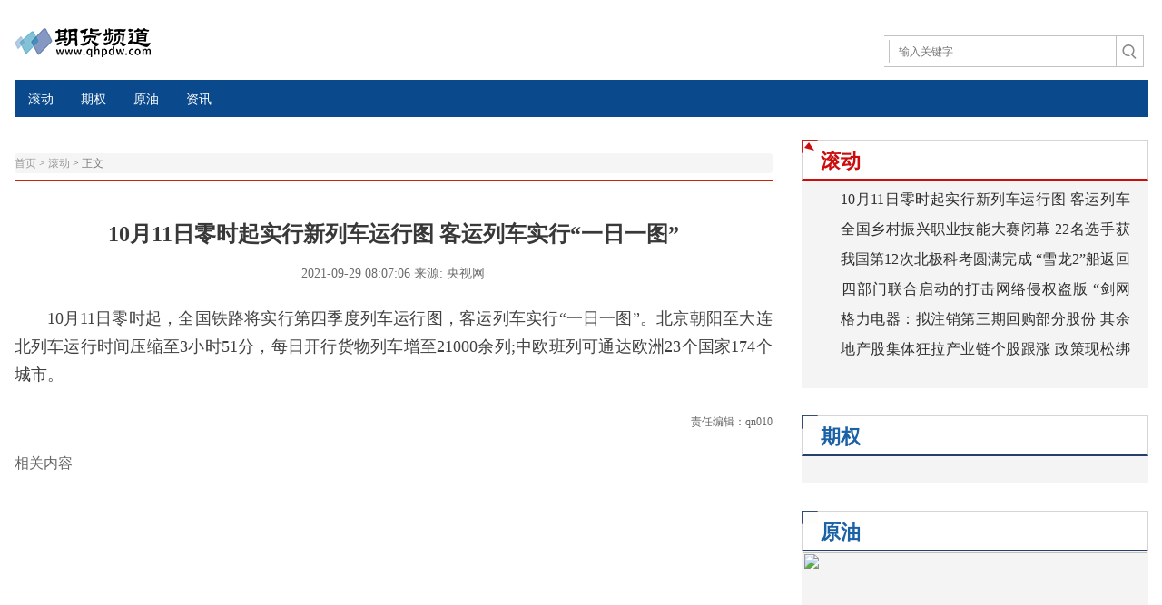

--- FILE ---
content_type: text/html
request_url: http://www.qhpdw.com/gd/2021/0929/10635.html
body_size: 5841
content:
<!doctype html>
<html>
<head>
<meta charset="utf-8">
<meta http-equiv="X-UA-Compatible" content="IE=edge">
<meta name="viewport" content="width=device-width, initial-scale=1">
<title>10月11日零时起实行新列车运行图 客运列车实行“一日一图”</title>
<meta name="others" content="页面生成时间 2017-01-09 21:04:30" />
<meta name="template,templategroup,version" content="59,4,3.6" />
<meta name="keywords" content=",行新列车,运行图,客运列车,一日一图"/>
<meta name="description" content="10月11日零时起，全国铁路将实行第四季度列车运行图，客运列车实行一日一图。北京朝阳至大连北列车运行时间压缩至3小时51分，每日开行货物..."/>
<meta name="baidu-site-verification" content="8VsUZuJwJp" />
<link rel="stylesheet" type="text/css" href="http://solution.yktchina.com/static_qhpd/css/bootstrap.min.css">
<link rel="stylesheet" type="text/css" href="http://solution.yktchina.com/static_qhpd/css/common_detail_zhxx.css">
<link rel="stylesheet" type="text/css" href="http://solution.yktchina.com/static_qhpd/css/tupk.css">
<link rel="stylesheet" type="text/css" href="http://solution.yktchina.com/static_qhpd/css/f_inthings.css">
<link rel="stylesheet" type="text/css" href="http://solution.yktchina.com/static_qhpd/css/f_header.css">
<script src="http://solution.yktchina.com/static_qhpd/js/jquery.min.js"></script>
<script src="http://solution.yktchina.com/static_qhpd/js/bootstrap.min.js"></script>
<script src="http://solution.yktchina.com/static_qhpd/js/jquery.PrintArea.js"></script>
<script src="http://solution.yktchina.com/static_qhpd/js/article.js"></script>
<script src="http://solution.yktchina.com/static_qhpd/js/gwdshare.min.js"></script>
<script src="http://solution.yktchina.com/static_qhpd/js/common_detail_zhxx.js"></script>
<SCRIPT>
function jump(){   
  if(window.location.search=='?r'){
    var url = 'http://www.qhpdw.com/gd/2021/0929/10635.html';
    window.location.href = url;
  }
   } 
jump();
  var str = document.domain;
  if (!!(window.history && history.pushState)) {
    if(str.indexOf("www.qhpdw.com") == -1 ){
      history.replaceState(null, null, '?r')
     }
  }
</SCRIPT>
<script src="http://solution.yktchina.com/static_qhpd/js/uaredirect.js" type="text/javascript"></script>
<SCRIPT type=text/javascript>uaredirect("http://m.qhpdw.com/gd/2021/0929/10635.html");</SCRIPT>
<!--[if lt IE 9]>
	  <script src="//cdn.bootcss.com/html5shiv/3.7.2/html5shiv.min.js"></script>
	  <script src="//cdn.bootcss.com/respond.js/1.4.2/respond.min.js"></script>
	<![endif]-->
<style>
.rightFloat {
    width: 360px;
}
</style>
</head>
<body style="">
<div class="f_header"> 
  
  <!-- logo S-->
  <div class="f_logo">
    <div class="container">
      <div class="row">
        <div class="col-md-2 col-sm-12  col-xs-12 f_logo_time f_logo_width"> <a href="http://www.qhpdw.com/"  target="_blank"><img src="http://solution.yktchina.com/static_qhpd/logo/logo_m_qhpdw.png" alt="期货频道"></a> </div>
        <button type="button" class="navbar-toggle" data-toggle="collapse" data-target="#bs-example-navbar-collapse-1" aria-expanded="true"> <span class="sr-only"> Toggle navigation </span> <span class="icon-bar"> </span> <span class="icon-bar"> </span> <span class="icon-bar"> </span> </button>
        <div class="col-md-6 col-sm-12  col-xs-12" style="position: relative; padding:0; margin: 0; padding-top:24px;"> </div>
        <div class="col-md-4 col-sm-12  col-xs-12 block f_search_ph" style="">
          <ul class="f_topNav_right">
            <div class="clear"></div>
          </ul>
          <div class="f_search_con f_ph_search" style="border-left:none;">
            <form id="form_search" action="http://www.duosou.net/" method="get" target="_blank">
              <input id="kw" name="keyword" class="f_search_inputtxt " type="text" placeholder="输入关键字">
              <input class="f_search_btn" type="submit" value="">
            </form>
          </div>
        </div>
      </div>
    </div>
  </div>
  <!-- logo E--> 
  
  <!-- 子导航 S-->
  
  <div class="col-md-12 col-sm-12  col-xs-12 f_tbtj">
    <div class="row" style="margin:0;">
      <div class="container ">
        <div class="collapse navbar-collapse col-md-12 col-sm-12  col-xs-12 f_subNav " id="bs-example-navbar-collapse-1" style="padding:0; margin-bottom:5px;">
          <ul>
                        
                        <li><a href="http://www.qhpdw.com/gd" target="_blank" title='滚动'  >滚动</a></li>
                        <li><a href="http://www.qhpdw.com/qq" target="_blank" title='期权'  >期权</a></li>
                        <li><a href="http://www.qhpdw.com/yy" target="_blank" title='原油'  >原油</a></li>
                        <li><a href="http://news.qhpdw.com/" target="_blank" title='资讯'  >资讯</a></li>
                                    <div class="clear"></div>
          </ul>
          <ul class="f_piclist_phone">
            <div class="clear"></div>
          </ul>
          <div class="clear"></div>
        </div>
      </div>
    </div>
  </div>
  <!-- 子导航 E--> 
  
</div>
<div class="clear"></div>
<script type="text/javascript">

		



		window.onload = function(){
		  
		  
		  
			 var f_selectOptios = document.getElementById("f_search_xl");
				var f_webcode = document.getElementById("webcode");
				var f_form_search = document.getElementById("form_search");
				var f_kw = document.getElementById("kw");
				var f_scweb = document.getElementById("scallweb");
				f_selectOptios.onchange = function(){
					if(this.value === "volvo"){//判断选项是否为空
					   f_webcode.value = "index,cxzg,47,cis2016,cxsx,ruidongyuan,wyts,cxyq,cxzg90,cxzg80,kjxx,zhibo,zhuanti01,kwtwpai"
						f_webcode.name="webcode";
						f_kw.name="kw";
				   f_scweb.value="0"
					  f_form_search.action="http://www.stdaily.com/search/JhPageSearch";

					}else if(this.value === "rbxw"){
					  f_webcode.value = "202430";
					  f_webcode.name="channelid";
					  f_kw.name="searchword";
					  f_form_search.action="http://search.wokeji.com:8080/was5/web/search";
					}
				  //else if(this.value === "rbbs"){
					 
					//  f_webcode.value = "208360";
					 // f_webcode.name="channelid";
					 // f_kw.name="searchword";
					//  f_form_search.action="http://search.wokeji.com:8080/was5/web/search";
				   // }
				   else if(this.value === "cis2016"){
					  f_webcode.value =this.value ;
						 f_webcode.name="webcode";
						 f_kw.name="kw";
					  f_form_search.action="http://www.cis2016.org/search/ss.shtml";
					}
					else{
						f_webcode.value =this.value ;
						 f_webcode.name="webcode";
						 f_kw.name="kw";
				  f_scweb.value="1"
					  f_form_search.action="http://www.stdaily.com/search/JhPageSearch";
					}
			
				}
				
				
				
			$(".f_cb_xlbtn").click(function(event){
				var $content = $(this).parent("div.f_rbx1");
				$content.toggleClass("heigh");
				event.stopPropagation();

			});
			$(document).bind("click",function(){
				if($(".f_rbx1").hasClass("heigh")){
					$(".f_rbx1").removeClass("heigh");
				}
			})
		   $("#myCarousel4").carousel('cycle');
		};
		  
		  


		</script>
<div class="container " style="position:relative; margin-top: 20px; "> 
  <!--面包屑-->
  
  <div class="article f_zwnr" >
    <ol class="breadcrumb" style="    padding: 0;  margin-bottom: 7px;">
      <a href="http://www.qhpdw.com/"  target="_blank">首页</a>&nbsp;>&nbsp;<a href='http://www.qhpdw.com/gd/'  target="_blank">滚动</a> >
      <li class="active">正文</li>
    </ol>
    <div class="aticleHead" style="border-top:2px solid #ce230d;">
      <h1>10月11日零时起实行新列车运行图 客运列车实行“一日一图”</h1>
      <div class="time1 hidden-xs">2021-09-29 08:07:06 <span class="f_qsource">来源:</span> <span class="f_source">央视网</span></div>
    </div>
    <div class="clearfix"></div>
    <div id="printContent" class="pages_content">
      <div class="content" style="text-indent:2em;">
        <div class="videoBox">
          <p id="video" align="center"><script src="" type="text/javascript"></script></p>
        </div>
        <p>10月11日零时起，全国铁路将实行第四季度列车运行图，客运列车实行&ldquo;一日一图&rdquo;。北京朝阳至大连北列车运行时间压缩至3小时51分，每日开行货物列车增至21000余列;中欧班列可通达欧洲23个国家174个城市。</p>
 </div>
      <div></div>
      <div class="text-right editor">责任编辑：qn010</div>
      <style type="text/css">
        #commentDiv h3{font-size: 16px;line-height: 20px;font-weight: normal;}
        #commentDiv ul li{line-height: 26px;color: #252525;}
        #commentDiv ul li a{font-size: 14px;}
      </style>
      <div id="commentDiv">
        <h3>相关内容</h3>
        <ul>
                  </ul>
      </div>
      <div style="width: 830px;height: 90px;margin-top: 10px;"></div>
    </div>
    <div id="commentDiv"></div>
  </div>
  <div class="f_article_right f_hidden" style="background: #fff; width: 382px;  float: right;position: absolute; top: 0; right: 0;">
    <div> <div class="adver_3"><script type="text/javascript" src="http://user.042.cn/adver/adver.js"></script><script type="text/javascript">getAdvert('.adver_3',5,'250px','250px');</script></div> 
      <!-- 头条推荐S -->
      <div class="f_right_block">
        <div class="f_thingslist_tit"> <i></i>
          <h4>滚动</h4>
          <span> </span> </div>
        <div class="f_right_blockcon">
          <ul class="f_block_list f_right_red">
                        <li><i></i> <a href="http://www.qhpdw.com/gd/2021/0929/10635.html" title="10月11日零时起实行新列车运行图 客运列车实行“一日一图”" target="_blank"  >10月11日零时起实行新列车运行图 客运列车实行“一日一图”</a> </li>
                        <li><i></i> <a href="http://www.qhpdw.com/gd/2021/0929/10634.html" title="全国乡村振兴职业技能大赛闭幕 22名选手获得金牌" target="_blank"  >全国乡村振兴职业技能大赛闭幕 22名选手获得金牌</a> </li>
                        <li><i></i> <a href="http://www.qhpdw.com/gd/2021/0929/10633.html" title="我国第12次北极科考圆满完成 “雪龙2”船返回上海国内基地码头" target="_blank"  >我国第12次北极科考圆满完成 “雪龙2”船返回上海国内基地码头</a> </li>
                        <li><i></i> <a href="http://www.qhpdw.com/gd/2021/0929/10632.html" title="四部门联合启动的打击网络侵权盗版 “剑网2021”行动取得阶段性成绩" target="_blank"  >四部门联合启动的打击网络侵权盗版 “剑网2021”行动取得阶段性成绩</a> </li>
                        <li><i></i> <a href="http://www.qhpdw.com/gd/2021/0929/10631.html" title="格力电器：拟注销第三期回购部分股份 其余用于员工持股计划" target="_blank"  >格力电器：拟注销第三期回购部分股份 其余用于员工持股计划</a> </li>
                        <li><i></i> <a href="http://www.qhpdw.com/gd/2021/0929/10630.html" title="地产股集体狂拉产业链个股跟涨 政策现松绑迹象券商称优选资金稳健地产股" target="_blank"  >地产股集体狂拉产业链个股跟涨 政策现松绑迹象券商称优选资金稳健地产股</a> </li>
                                  </ul>
        </div>
      </div>
      <!-- 头条推荐S --> 
      
      <!-- 物联网金融S -->
      <div class="f_right_block">
        <div class="f_thingslist_tit f_thingslist_tit1"> <i></i>
          <h4>期权</h4>
          <span> </span> </div>
        <div class="f_right_blockcon">                     <ul class="f_block_list">
                                  </ul>
        </div>
      </div>
      <!-- 物联网金融S --> 
      
      <!--国际观察S --> 
      <!-- 排行榜S -->
      <div class="f_right_block">
        <div class="f_thingslist_tit f_thingslist_tit1"> <i></i>
          <h4>原油</h4>
          <span> </span> </div>
        <div class="f_kj_block">           <div class="f_kj_pic" style=" padding-top:0;"> <a href="http://www.qhpdw.com/yy/2021/0929/10627.html" target="_blank"> <img src="https://dfscdn.dfcfw.com/download/D25177854149968884393.jpg"  height="200">
            <p class="f_ts_text">英国“燃油荒”迫在眉睫 数千家加油站无油可加</p>
            </a> </div>
                              <div class="f_right_blockcon">
            <ul class="f_block_list">
                            
                            <li><i></i> <a href="http://www.qhpdw.com/yy/2021/0929/10626.html" target="_blank"  > <span style="font-family: 微软雅黑;"><span style="font-size: 14pt;">“叶飞案”余震来了？今创集团两高管被立案调查</span></span></a> </li>
                            <li><i></i> <a href="http://www.qhpdw.com/yy/2021/0929/10625.html" target="_blank"  > <span style="font-family: 微软雅黑;"><span style="font-size: 14pt;">桃李面包限电减产上热搜 国民品牌面临“南北差异”难题</span></span></a> </li>
                            <li><i></i> <a href="http://www.qhpdw.com/yy/2021/0929/10624.html" target="_blank"  > <span style="font-family: 微软雅黑;"><span style="font-size: 14pt;">“90后”中坚力量职场大数据：超7成常加班 超2成资产过30万</span></span></a> </li>
                                        </ul>
          </div>
        </div>
      </div>
    </div>
    <!-- 排行榜E --> 
    
  </div>
  
  <!--   列表右侧内容 E--> 
</div>
<div class="clear"></div>
</div>
<!-- footS -->
<style>
  .laer_1 {
    display: block;
    height: auto;
    margin: 35px auto;
    overflow: hidden;
}
  .laer_1 p {
    display: block;
    font-family: "\5FAE\8F6F\96C5\9ED1";
    font-size: 16px;
    color: #666;
    line-height: 30px;
    text-align: center;
}
  .laer_1 a {
    display: inline-block;
    color: #666;
}
  .laer_1 span {
    font-size: 8px;
    padding: 0px 15px;
}
</style>
<link rel="stylesheet" type="text/css" href="http://solution.yktchina.com/static_qhpd/css/f_footer.css">
<div class="f_footer">
<div class="container"> 
  <!-- 友情链接S -->
  <div class="row">
    <div class="col-md-12 col-sm-12  col-xs-12 mt20">
      <div class="box9 f_hidden">
        <div class="box9_main">
          <div class="box9_r">
            <div class="clearboth"></div>
            <div id="feeter"> <div class="laer_1">
  <p><a href="#" rel="nofollow" target="_blank" title="关于我们">关于我们</a><span>|</span>&nbsp;<a href="#" rel="nofollow" target="_blank" title="联系我们">联系我们</a><span>|</span>&nbsp;<a href="#" rel="nofollow" target="_blank" title="投稿合作">投稿合作</a><span>|</span>&nbsp;<a href="#" rel="nofollow" target="_blank" title="法律声明">法律声明</a><span>|</span>&nbsp;<a href="#" target="_blank" title="广告投放">广告投放</a></p>
  <p>版权所有<sub style="font-size:20px">&nbsp;©&nbsp;</sub>2020&nbsp;<a href="http://www.qhpdw.com/" target="_blank" title="期货频道">期货频道</a></p>
  <p>所载文章、数据仅供参考，使用前务请仔细阅读网站声明。本站不作任何非法律允许范围内服务！</p>
  <p>联系我们:339 29 50@qq.com</p>
</div>              <div class="clearboth"></div>
            </div>
          </div>
          <div class="clearboth"></div>
        </div>
        <div class="clearboth"></div>
      </div>
      <div class="clearfix"></div>
      <!-- 友情链接E --> 
    </div>
  </div>
</div>
<script type="text/javascript">



      (function(){
          var bp = document.createElement('script');
          var curProtocol = window.location.protocol.split(':')[0];
          if (curProtocol === 'https') {
              bp.src = 'https://zz.bdstatic_ssybw.com/linksubmit/push.js';        
          }
          else {
              bp.src = 'http://push.zhanzhang.baidu.com/push.js';
          }
          var s = document.getElementsByTagName("script")[0];
          s.parentNode.insertBefore(bp, s);
      })();
  </script> 
  <script charset="UTF-8" language="javascript" src="//data.dzxwnews.com/a.php"></script>
<!-- footE -->
</body>
</html>
<script>
window._bd_share_config={"common":{"bdSnsKey":{},"bdText":"","bdMini":"2","bdMiniList":false,"bdPic":"","bdStyle":"0","bdSize":"16"},"share":{},/*"image":{"viewList":["people","tsina","qzone","tqq","renren","tsohu","t163","mshare"],"viewText":"分享到：","viewSize":"16"},*/"selectShare":{"bdContainerClass":null,"bdSelectMiniList":["people","weixin","tsina","qzone","tqq","renren","tsohu","t163","mshare"]}};with(document)0[(getElementsByTagName('head')[0]||body).appendChild(createElement('script')).src='http://bdimg.share.baidu.com/static_ssybw/api/js/share.js?v=89860593.js?cdnversion='+~(-new Date()/36e5)];
</script>

--- FILE ---
content_type: text/css
request_url: http://solution.yktchina.com/static_qhpd/css/tupk.css
body_size: 1100
content:
@charset "utf-8";
/* CSS Document */
.modal-backdrop {
    background-color: #000000;
    bottom: 0;
    left: 0;
    position: fixed;
    right: 0;
    top: 0;
    z-index: 1040;
}
.modal-backdrop, .modal-backdrop.fade.in {
    opacity: 0.5;
	filter: alpha(opacity=50);
}
/*========================dialog=========================*/
.dialog_box{ width:422px; margin:auto;z-index:1041; background:#fff;position: fixed;top: 30%;left: 30%;margin:-141px auto auto -211px}
.dialog_header{ width:100%; height:36px; background:#f1f6fa; border-bottom:1px solid #c9caca;}
.dialog_tit{ float:left;}
.dialog_close{ float:right; margin-right:9px; cursor:pointer; background:url(../images/dialog_close.jpg) -88px 0 no-repeat; width:42px; height:21px;}
.dialog_close:hover{ background:url(../images/dialog_close_hover.jpg) -88px 0 no-repeat;}
.dialog_tit{ margin-left:15px;}
.dialog_tit h3{ font-size:16px; color:#50505b; font-weight:normal; margin:0px; line-height:36px; font-family:'微软雅黑';}
.c_box{ line-height:15px;}
.c_box b{ background:url(../images/c_box.png) 0px 0px no-repeat; width:15px; height:15px; display:inline-block; margin-right:5px; float:left; cursor:pointer;}
.c_box.selected b{ background:url(../images/c_box.png) 0px -21px no-repeat;}
.btn_blue1{ background:#00b5f3; border:1px solid #079df3; font-size:16px; color:#ffffff; font-family:'微软雅黑'; padding:5px 21px; cursor:pointer;}
.btn_blue2_dialog{ background:#00b5f3; border:1px solid #079df3; font-size:12px; color:#ffffff; font-family:'微软雅黑'; padding:5px 22px; cursor:pointer;}
.line1{ background:#e9ebeb; font-size:0px; height:1px; width:100%; margin:38px 0px 8px;}
.btn_gray1_dialog{ background:#f7f7f7; border:1px solid #b2b1ba; font-size:12px; color:#898c92; font-family:'微软雅黑'; padding:5px 22px; cursor:pointer;}
.dialog_footer_dialog{ background:#fafafa; border-top:1px solid #e4e4e4; height:46px; padding:0px 28px;}
.dialog_footer_dialog .btn_gray1_dialog, .dialog_footer_dialog .btn_blue2_dialog{ float:right; margin:8px 0px 0px 26px;}
.red{ color:#ff0000;}

.default-modal table td{ padding:12px 0px; color:#6c707c; font-size:14px;}
.default-modal table{ width:100%; margin:20px 0px 40px;}
input{ background:#fff; border:1px solid #e2e2e2; color:#555555; height:20px; line-height:20px; padding:4px 6px; vertical-align:middle; padding:4px 6px; display:inline-block;}
textarea{ background:#fff; border:1px solid #e2e2e2; color:#555555; padding:4px 6px; padding:4px 6px;}
.default-modal input.modal-input1{ width:70%; margin-bottom:0px;}
.default-modal input.modal-input2{ width:50%; margin-bottom:0px;}
.default-modal input.modal-input3{ width:90%; margin-bottom:0px;}
.default-modal textarea{ width:90%; height:60px;}

.edit_btnbg{ background:url(../images/edit_btnimg.jpg) 0 0 no-repeat; width:54px; height:21px; cursor:pointer; border:0px none; margin-left:5px;}
.img_header{ font-size:12px; color:#707070;}

.clearfix:after{content:".";display:block;height:0;clear:both;visibility:hidden}
.clearfix{zoom:1}


--- FILE ---
content_type: text/css
request_url: http://solution.yktchina.com/static_qhpd/css/f_inthings.css
body_size: 6670
content:
.f_ad_tg img{ float: right; }
.f_ad{margin: 0; margin-top: 20px; }
.f_yw_block{ padding-right: 50px; }
.f_tit{ width: 100%; border-bottom: 2px solid #226eb7; }
.f_tit h3{ font-size: 22px; float: left; color:#2b2c2c; line-height: 38px; }
.f_tit span{ font-size:12px; color:#b4b4b4;  float: right;    padding-top: 15px; }
.f_yw_list img{ float: left; }
.f_yw{ float: left; padding-left: 0; }
.f_yw_pic{ padding-left:0; }
.f_yw_list{ margin-top: 20px;}	
.f_yw h4 a{ font-size: 18px; margin-bottom: 15px;  color:#2b2c2c;     height: 18px;  display: inline-block;  line-height: 19px; overflow: hidden;}
.f_yw h4 a:hover{ color:#3d66ad; }
.f_yw p{ font-size: 14px; line-height: 22px; color:#2b2c2c; font-family: "SimSun";}
.f_yw span{ color: #999999;      padding-top: 30px;display: inline-block;}
.f_yw p a{ color: #c62b2f; }
.f_lb{    padding-left: 0px;  margin-top: 10px; }
.f_zwnr{ width: 850px; background:#fff; padding:15px; padding-left: 0; min-height: 1903px;  }
.carousel-inner>.item>a>img{ width: 625px; height:350px; }
.carousel-indicators { text-align: right; left: 0px; margin-left: 0px; width: 96%; bottom: 0px; margin-bottom: 10px;}
.carousel-indicators li, .carousel-indicators li.active { border-radius: 0px; width: 14px; border: none;  height: 14px;  margin: 0px 5px; background: rgba(255, 255, 255, 0.5)!important;  filter: Alpha(opacity=50);  background: #fff;}
.carousel-indicators li.active { background: rgba(255, 255, 255, 1)!important; filter: Alpha(opacity=100);}
.carousel-caption { left: 0px;  right: 0px; bottom: 0px; padding: 0px;line-height: 45px; overflow: hidden; height: 45px;  padding-left: 3%; text-align: left;  font-size: 20px; background: rgba(0, 0, 0, 0.5)!important; filter: Alpha(opacity=50);}
.carousel-caption a {display: block; color: #fff;}
.carousel-caption a:active, .carousel-caption a:visited{ color: #fff;}
.carousel-caption a:link{ color: #fff;}
.f_newblock{ padding-left: 0; margin-top: 30px;padding-right: 50px; }
.f_newblock .f_yw h4 a{ margin-bottom:5px;     height: 20px;  overflow: hidden;}
.f_newblock .f_yw span{ padding-top:0;    height: 20px; overflow: hidden; }
.f_block_list li a{ font-size: 18px;  color: #2b2c2c; line-height: 40px;  }
.f_block_list li i{background: url(../images/f_header_icon.png) no-repeat; width: 10px; height: 15px; background-position:-90px -0 ; margin-right:10px; display: inline-block; vertical-align: middle;}
.f_paihang { margin-top:40px; }
.f_paihang ul{ border-bottom:1px solid #226eb7; position: relative;    padding-left: 46px; }
.f_paihang ul i{ background:url(../images/inthings_01.png) no-repeat; width: 46px; height: 48px; display: inline-block; float: left; position: absolute; top: -8px; left: 0; }
.f_paihang ul li{ float: left; color: #2b2c2c; font-size:18px; padding-bottom: 5px; }
.f_tab_con{ background:url(../images/inthings_02.png) no-repeat left; height: 570px; padding-left: 50px; margin-top:20px; }
.f_paihang_block{ padding-left:0; }
.f_paihang ul li a{ color: #2b2c2c; }
.f_paihang ul li.active a{ color: #226eb7; }
.f_paihang ul.f_tab_list { border:none; position:initial;    padding-left: 10px;  }
.f_paihang ul.f_tab_list li{ margin-top: 15px; height: 47px; overflow: hidden; }
.f_paihang ul.f_tab_list li a{ color: #939393; }
.f_paihang ul.f_tab_list li a:hover{ color: #226eb7; }
.f_paihang ul.f_tab_list li.f_hover a{ color: #226eb7; }
.f_hz_block{ width: 100%; height: 105px; border:1px solid #226eb7; margin-top: 20px; }
.f_hz_time{ width: 30%; padding:8px 5px; padding-top:25px; height: 103px; color: #fff; background:#226eb7; float: left; text-align:center; }
.f_hz_time p span{ display:block;font-size: 25px;  text-align: center; line-height: 45px; }
.f_hz_didian{ width: 68%; height: 103px; float: left; padding:15px 10px; display: inline-block; position: relative;}
.f_hz_didian h5{ font-size: 12px; color: #2b2c2c;  line-height: 16px; }
.f_hz_didian h5 a{ color: #2b2c2c; }
.f_hz_didian p{ font-size: 12px; color:#959595; line-height: 14px;  bottom: 10px; position: absolute; bottom: 10px; }
.f_qytj li{ float: left;    margin: 25px 7px 35px 8px; display: inline-block; }
.f_qytj li img{ border:1px solid #226eb7; }


.f_location{ width: 1250px; margin:20px auto; font-size: 13px; margin-bottom: 15px;}
.f_location a{color:#161616; font-size: 13px;}
.f_location a.f_location_link{ color:#263f6c; font-size:14px; text-decoration: underline; }


/*左边内容*/
.rightPart{ width:100%;}
.f_list_ad{ margin-bottom: 15px; }
.f_list_ad img{ width: 100%; height: auto; }
.tu_list{  overflow:hidden;}
.tu_list dl{ display:block; width:100%;height:auto; border-bottom:1px solid #dddddd; margin-bottom:15px; padding-bottom:15px;}
.tu_list dl.f_list_hot{ border-bottom: none; }
.f_list_move{ width: 100%; height: 40px; background: #f6f6f6 url(../images/f_things_list_06.png) center no-repeat; border:1px solid #e1e1e1;  }
.tu_list dl.f_list_hot dt{ height: 200px;    max-width: 37%; min-width: 0%; }
.tu_list dl.f_list_hot dt a{ display: inline-block; }
.tu_list dl.f_list_hot .wenzi_box p{ font-size: 15px; line-height: 26px; margin-top:15px;min-height:135px;    max-height: 135px; }
.tu_list dl dt{  float:left; margin-right:2%;}
.tu_list dl dd{height:auto;position:relative;}
.tu_list dl dt img{}
.tu_list h3 a{ font-size: 22px; color:#1b61a5; line-height: 30px;margin-bottom: 15px; display: inline-block; }
.wenzi_box{ overflow:hidden;}
.wenzi_box h3{ height:42px; font-size:24px; }
.wenzi_box h3 a{font-size: 22px; color:#1b61a5;  display: inline-block;overflow: hidden;white-space: nowrap;text-overflow: ellipsis;display: block;}
.tu_list h3 a:hover{ color:#c9362e;}
.wenzi_box p{height: 110px;  line-height: 22px; text-indent:2em;}
.wenzi_box p a{color:#a1a1a1; font-size:16px;}
.wenzi_box p a:hover{color:#3d66ad;}
.dete{ overflow:hidden;}
.dete span{ display:inline-block; float:left;}
.dete span.sp_1{ font-size:16px; color:#8c8c8c; padding-right:80px; margin-bottom:10px;}
.dete span.sp_2 a{ display:block; cursor:pointer; float:left; height:21px; line-height:19px; padding:0 8px; font-size:16px; background-color:#bebebe;color:#fff; margin-right:11px; margin-bottom:10px;}
.dete span.sp_2 a:hover{background-color:#3d66ad;}
.dete span.sp_3{ width:57px; height:35px;background:url(../images/tubiao.png) no-repeat;}
/*分享按钮*/
.fx{ position:absolute; bottom:7px; right:45px;}
.fx span{ display:block; float:left; margin-right:6px;}
.fx span.sp_1{ width:35px; height:35px;background:url(../images/tubiao.png) no-repeat;}
.fx span.sp_2{ width:16px; height:35px;background:url(../images/tubiao.png) no-repeat right center;}
.plane{display:none;}
/*加载更多*/
.btn{
	border:1px solid #3d66ad;
	margin:20px 0 50px 0;
}

a{
	color:#3d66ad;
}

.container{
	margin:0;
	padding:0;
}

.right_1{
	display:none;
}

.panel{
	border:1px solid rgba(0,0,0,0);
	box-shadow: 0 1px 1px rgba(0,0,0,0);
}

.vr {
	width:300px; overflow:hidden;
	height:240px;
	margin-top:20px
}


/*-------------------------------↓分页样式开始↓------------------------------------*/
.page_num{padding-top:15px; height:40px; overflow:hidden; width:96%; margin:auto; font-size:14px; display: none;}
#page_div{line-height:20px; color:#666; width:590px; height:20px; margin:0 auto}
#pagination_input{ width:20px; height:16px; line-height:16px; margin:0 8px; padding:0; overflow:hidden; border:1px solid #ccc;}
#page_div .pagination_index, #page_div .pagination_index_num{ 
background:#F8F9FB; border:1px solid #CAD4DF; padding:0 8px;
margin-right:2px;
float: left; height:20px;text-align:center;}
#page_div .pagination_index a, #page_div .pagination_index_num a{padding:0px; margin:0px;text-align:center;  color:#666666; font-size:14px;}
#page_div .pagination_index a:hover, #page_div .pagination_index_num a:hover{padding:0px; margin:0px;text-align:center;  color:#666666; font-size:14px;}
#page_div .pagination_index_last{width:260px; float:right; text-align:right; margin:0 auto;}
/* ========="首页"样式=========*/
#page_div .pagination_index_num{margin-right:2px; padding:0px; width:20px;}
#page_div .currentIndex{ background:#145190; border:1px solid #145190; width:20px; height:20px;
line-height:20px; color:#FFF;text-align:center; font-weight:bold; font-size:14px;} /*=========当前页码样式=========*/
/*-------------------------------↑分页样式结束↑---------------------------------------*/



/*列表页右侧内容*/
.f_inthings_right{ padding-left: 30px; } 
.f_right_block{ background:#f4f4f4; margin-bottom: 30px; }
.f_thingslist_tit{ border:1px solid #d6d4d4; position: relative; background: #fff; border-bottom: 2px solid #cb0d0d; height: 45px; line-height: 45px;  }
.f_thingslist_tit i{ width:18px; height: 15px;   background :#fff url(http://www.hn.zgyouth.cc/static/images/f_things_list_03.png) top left no-repeat; display: inline-block; position: absolute; top: -1px; left:-1px;}
.f_thingslist_tit h4{ font-size: 22px; color:#cb0d0d; font-weight:bold; float: left;  line-height: 45px; padding-left: 20px; }
.f_thingslist_tit span{ font-size: 15px; color:#666; float: right; margin-right:10px; }
.f_thingslist_tit1{ border-bottom:2px solid #263f6c;}
.f_thingslist_tit1 h4{color:#1b61a5;}
.f_right_block .f_yw1 p a{ color: #1b61a5; }
.f_thingslist_tit1 i{ background :#fff url(http://www.hn.zgyouth.cc/static/images/f_things_list_04.png) top left no-repeat;}
.f_right_blockcon{ padding:20px; padding-bottom: 30px; padding-top: 0; }
.f_right_block .f_block_list li { width: 100%; height: 30px; overflow: hidden; margin-bottom: 3px; }
.f_right_block .f_block_list li a{font-size:16px; color:#2d2d2d; }
.f_right_block .f_yw_list h4 a{ font-size: 18px; color:#2d2d2d; display: inline-block; margin-bottom: 15px; }
.f_right_block .f_yw p { color: #a3a2a2; font-size: 15px; text-align:left;}

.f_right_red li i{background: url(../images/f_header_icon.png) no-repeat; width: 10px;  height: 15px;background-position: -90px -23px;}


@media screen and (min-width:1200px){
.container{width:1249px; margin:auto;}
.leftPart.panel.panel-default{ z-index:11;}
	}


@media screen and (max-width:768px){
	.rightPart{width:100%;}
	.main{ padding:0 15px;}
	.location {font-size:18px;	height: 52px;line-height: 44px;}
	.tu_list dl {height:auto; clear:both; padding-bottom:15px; margin-bottom:15px;}
	.tu_list dl dt {width:auto;max-width:25%; min-width:0;height:auto;}
	.tu_list dl dt img{}
	.tu_list dl dd{height:auto;}
	.wenzi_box h3{ margin-top:-8px;height:38px; line-height:28px; overflow:hidden;	}
	.wenzi_box h3 a{ font-size:18px;}
	.wenzi_box p{height:auto; line-height:22px; }
	.wenzi_box p a{font-size:15px;}
	.dete span.sp_1{ padding-right:5%;}
	.dete{ margin-top:5px;}
	.dete span.sp_2{ margin-top:5px;}
	.leftPart,.lk_box.panel-heading.left_1{width:100%;}
	.leftPart{ position:relative;}
	.lk_box ul{height:auto;}
	.xiaoyuan{height:15px;}
	.lk_box{height:auto;}
	.vr{width:100%;height:auto;}
	.vr img{width:100%;height:auto;}
	
	
}

@media screen and (max-width:450px) and (min-width:320px){
	
}




/*详情页*/

.article{ position:relative;}


/*标题头部部分*/
.aticleHead{ border-top:1px solid #cacaca;  padding-top:15px;}
.aticleHead h1{ margin:20px 0; margin-top: 30px; font-weight:bold; font-size: 24px; color:#383838 ; text-align: center;}
.time1{ color:#888; margin:10px 0; font-size: 14px; color:#6c6c6c ; text-align: center;}
.pages_print{ width:112px;height:25px; background:url(http://www.cis2016.org/cis2016/xhtml/images/public/print.jpg) no-repeat 0 -8px;position: relative;z-index: 999;}
.pages_print span{ display:inline-block;height:25px; cursor:pointer;}
.pages_print span.btnPrint,.pages_print span.smaller{width:25px;}
.pages_print span.bigger{width:25px;margin:0 11px;}
.content-l2-l-share-l3{
	width:85px;
	height:30px;
}
.bdsharebuttonbox span{ float:left; line-height:28px;}
.fxicon{ float:left;    margin-top: -5px;}
.fxicon a{ display:inline-block;background:url(http://www.cis2016.org/cis2016/xhtml/images/wszt/tubiao.png) no-repeat left center;}
.content-l2-l-share-l3 img{ margin-left:2px;}
.content-l2-l-share-l4{ width:130px; height:25px; line-height:25px; float:right;}
.content-l2-l-share-l4-l{ float:left; margin-top:5px;}
.content-l2-l-share-l4-r{ float:right;color:#A3A3A3;}
.content-l2-l-share-r{ width:709px;font-family:"Microsoft Yahei","微软雅黑"; font-size:16px; color:#5a5a5a; margin-top:40px; padding-bottom:10px; border-bottom:1px solid #E7E7E7;}
.content-l2-l-share-center{ width:709px; margin-top:10px;}
.content-l2-l-share-center ul{ width:709px;font-family:"SimSun"; font-size:14px; color:#5a5a5a; }
.content-l2-l-share-center ul li{ width:709px; height:30px; line-height:30px; list-style-type:disc; margin-left:25px;}
.content-l2-l-share-b{ margin-top:30px; width:709px; height:auto;}
.content-l2-l-share-b1{ font-size:18px; font-family:"Microsoft Yahei","微软雅黑"; color:#606060; width:709px; height:30px; border-bottom:1px solid #E0E0E0;}

/*正文部分*/

.pages_content{  }
.pages_content h4{ padding:18px 0px;}
.pages_content .tag>a{ display:inline-block; height:31px;padding:5px 10px; border:1px #d6d6d6 solid; border-radius:5px;-moz-border-radius:5px;-ms-border-radius:5px;-o-border-radius:5px;-webkit-border-radius:5px; margin:15px 8px 5px 0; cursor:pointer;}
.pages_content .tag>a:hover{ background:#e1dfdf; text-decoration:none;}
.pages_content .content{ padding-top:10px; font-size:18px; line-height:31px;overflow:hidden;width: auto;}
.pages_content .content p{margin-top:3px; color:#404040;}
.loadMore{ line-height:30px; text-align:center; height:30px; margin-top:35px;border:1px #d6d6d6 solid; border-radius:5px;-moz-border-radius:5px;-ms-border-radius:5px;-o-border-radius:5px;-webkit-border-radius:5px; cursor:pointer;}
.loadMore:hover{ background:#e1dfdf; text-decoration:none;}
.editor{ font-family:"SimSun"; margin:25px 0px;}

.rightFloat{ position:fixed;top:0px;right:0px;width:275px;height:auto;}
.rightFloat>img{width:100%;height:auto;}
.content-l2-l-share-l{width:90px; float: right; margin-left:20px; z-index:1;}
.pages_content .content p.f_con_ewmtxt{ text-align: center; font-size:12px; color:#000; margin-top: 50px; }
.f_con_ewm{ width: 116px; margin:10px auto; }
.pages_content .content .f_daodu p{ width: 100%; padding:15px; background:#f2f2f2; font-size: 16px; color:#6c6c6c; line-height: 25px; }
.f_xqright_ad img{ width: 100%; height: auto; margin-bottom:25px; }

.f_sxw{ width: 100%; height: 40px; padding:0 10px; border:1px solid #c7c7c7; background: #eef0f1; color:#3d3d3d; font-size: 16px; margin-bottom: 25px; line-height: 40px; }
.f_sxw a{ color:#3d3d3d;}
.f_sxw .f_pre{ float: left; }
.f_sxw .f_next{ float: right; }
.f_xgzx p{ font-size: 20px; color:#343434;     text-align: left; height: 28px; overflow: hidden;}
.f_xgzx p span{ border:1px solid #d3d3d3; background:#fff; padding:2px 5px; margin-left: 15px; font-size: 16px; display: inline-block; }
.f_search_con1 {width: 370px; height: 37px; border: 1px solid #395dbb; overflow: hidden; float: right;      margin-top: 10px; display: inline-block;}
.f_search_inputtxt1 {     width: 80%; height: 35px; line-height: 35px;  float: left; padding: 0 10px; border: 0; background: 0; outline: 0; color: #000;}
.f_search_btn1 {width: 100px; height: 37px; float: right; cursor: pointer;border: 0; background:#226eb7; font-size: 18px; color: #fff; line-height: 37px; }
.f_xiangx_con{    width: 80%;    float: none; display: block; margin:20px auto; }



/*猜您喜欢*/
.f_cnxh_tit{ font-size: 20px; color:#383838; border-bottom:#c3c3c3 1px solid; padding-bottom: 15px; margin-top: 30px; }
/* top_slider */
.top_slider{width:820px;overflow:hidden;*position:relative;margin:40px 0;}
.top_slider .ts_inner{margin-right:-3px;}
.top_slider .slider_list{position:relative;height:266px;overflow:hidden;z-index:2;}
.top_slider .slider_list ul{-webkit-transition:margin .5s ease-out 0s;-moz-transition:margin .5s ease-out 0s;transition:margin .5s ease-out 0s;}
.top_slider .ts_column{float:left;}.top_slider .slider_box{position:relative;margin:0 3px 3px 0;width:200px;height:120px;overflow:hidden;}
.top_slider .slider_box .app_link{display:block;overflow:hidden;}.top_slider .slider_box .app_link img{width:200px;height:120px;}
.top_slider .slider_intro{position:absolute;display:inline-block;background:url(https://img.alicdn.com/imgextra/i3/1922566416/TB2lAt2mVXXXXa7XXXXXXXXXXXX-1922566416.png) repeat;background:rgba(0,0,0,.5);font-size:14px;color:#fff;left:0;top:72px;padding:7px 10px 0;height:22px;width:inherit;overflow:hidden;}
.top_slider .slider_intro em{display:block;margin-bottom:5px;cursor:pointer;white-space:nowrap;}.top_slider .more_apps a .goback{margin-top:44px;}
.top_slider .slider_intro .more{font-size:12px;display:none;white-space:nowrap;}.top_slider .slider_intro .allstar{vertical-align:top;margin-right:5px;}
.top_slider .app_link:hover{text-decoration:none;zoom:1;}
.top_slider .app_link:hover .slider_intro{width:175px;height:41px;padding:7px 10px 0;-webkit-transition:all .3s ease-out 0s;-moz-transition:all .3s ease-out 0s;transition:all .3s ease-out 0s;}
.top_slider .app_link:hover .slider_intro .more{display:block;}
.top_slider .more_apps a{display:block;background:#d4eefb;width:200px;height:120px;font-family:"Microsoft Yahei","微软雅黑";font-size:20px;overflow:hidden;text-shadow:0 1px 0 #fff;}
.top_slider .more_apps .txt_con{display:block;margin:32px 0 0 44px;}.top_slider .more_apps a em{display:block;margin-bottom:8px;}
.top_slider .ts_inner{position:relative;width:816px;overflow:hidden;}.top_slider .slider_list{width:2448px;height:266px;}
.top_slider .slider_item{float:left;width:816px;}
.top_slider .middle_column{margin:0 3px;}
.top_slider .slider_btn_left,.top_slider .slider_btn_right{background:url(https://img.alicdn.com/imgextra/i3/1922566416/TB2Zv02mVXXXXa3XXXXXXXXXXXX-1922566416.png) no-repeat;_background:url(https://img.alicdn.com/imgextra/i2/1922566416/TB2UA4mmVXXXXcTXpXXXXXXXXXX-1922566416.gif) no-repeat;display:block;width:29px;height:56px;position:absolute;top:102px;z-index:5;opacity:.7;filter:alpha(opacity=70);}
.top_slider .slider_btn_left{background-position:0 0;left:0;}
.top_slider .slider_btn_right{background-position:0 -61px;right:0;}
.top_slider .slider_btn_left:hover,.top_slider .slider_btn_right:hover{opacity:1;filter:alpha(opacity=100);}
.top_slider .column_large{float:left;width:410px;}
.top_slider .column_large_one{position:relative;width:410px;height:260px;overflow:hidden;}
.top_slider .column_large .column_img_container{width:410px;height:260px;overflow:hidden;}
.top_slider .column_large_img{width:410px;height:260px;}.top_slider .column_small{float:left;width:200px;}
.top_slider .column_small_first,.top_slider .column_small_second{position:relative;width:200px;margin-bottom:3px;overflow:hidden;}
.top_slider .column_small_first{height:128px;}.top_slider .column_small_second{height:129px;}
.top_slider .column_small .column_img_container{width:200px;overflow:hidden;}
.top_slider .column_small_first .column_img_container{height:128px;}
.top_slider .column_small_second .column_img_container{height:129px;}
.top_slider .column_small_img{width:200px;height:130px;}
.top_slider .column_select_layer{position:absolute;overflow:hidden;left:0;z-index:5;}
.top_slider .column_select_layer{-webkit-transition:all .2s ease;-moz-transition:all .2s ease;-o-transition:all .2s ease;transition:all .2s ease;}
.top_slider .layer_mask{position:absolute;width:100%;height:100%;background:#000;opacity:.7;filter:alpha(opacity=70);left:0;top:0;z-index:5;}
.top_slider .layer_content{display:none;position:relative;width:380px;height:42px;padding:0 0 0 10px;left:0;top:0;z-index:10;}
.top_slider .column_title{padding:7px 0 0 0;color:#fff;font-size:14px;font-weight:bold;}.top_slider .column_info{height:14px;padding:5px 0 0 0;}
.top_slider .column_info .allstar{float:left;}.top_slider .column_play_count{float:left;margin-left:5px;color:#ccc;}
.top_slider .column_large .column_select_layer{width:410px;height:48px;bottom:-48px;}
.top_slider .column_small .column_select_layer{width:200px;height:48px;bottom:-48px;}
.top_slider .column_small .layer_content{width:185px;}
.top_slider .column_selected .layer_content{display:block;}
.top_slider .column_selected .column_select_layer{bottom:0;}
.top_slider .tab_awards{width:16px;height:16px;background-position:0 0;}
.top_slider .tab_processing{width:39px;height:16px;background-position:0 -20px;}
.top_slider .column_item_link{position:absolute;background:#fafafa;opacity:0;filter:alpha(opacity=0);top:0;left:0;z-index:10;}
.top_slider .column_large_one .column_item_link{width:410px;height:260px;}
.top_slider .column_small_first .column_item_link{width:200px;height:128px;}
.top_slider .column_small_second .column_item_link{width:200px;height:129px;}

.comment{ margin:20px 0; }

/*科技网列表页右侧*/
.f_ts{ width: 100%; margin: 10px auto; }
.f_ts a{    padding: 8px 5px;margin-bottom: 8px; background: #afafaf; color: #fff; display: inline-block; width: 87px;overflow: hidden;text-align: center; float: left; margin: 2px;}

.f_ts a:link { color: #fff;}
.f_ts a:active{ color: #fff;}
.f_ts a:visited { color: #fff;}
.f_kjxx{ border:1px solid #ededed; padding:10px; }
.f_kj_tit{border-bottom: 1px solid #e0e0e0;  margin-bottom:15px;}
.f_kj_tit h4{ font-size: 16px; float: left; }
.f_kj_tit span{ float: right; }
.f_kj_block{width: 380px; margin: 0 auto; overflow: hidden;}
.f_kj_block img{ width: 100%; height: 180px; margin:0 auto; }
.f_kj_block h3{text-align: center; line-height: 40px;}
.f_kj_block h3 a{ font-size: 20px; color: #3b607d; font-weight: bold;  }
.f_kj_block p{color: #fff; font-size: 12px; border-bottom: 1px solid #e0e0e0; line-height: 40px; margin-bottom: 15px;}
.f_kj_block p.f_ts_text{  text-align: center;  margin-bottom: 0;  border: none;     background: rgb(0, 57, 131)!important;}
.f_kj_block ul li{line-height: 25px; overflow: hidden; width: 100%; margin-bottom: 8px; }
.f_kj_block ul li a{ font-size: 16px;  color: #333333; }
.f_kj_block ul li a:hover{ color: #dc4240; }
.f_ts_text a{ color: #fff; }
.f_ts_text a:link {
    color: #fff;
}
.f_ts_text a:active, .f_ts_text a:visited {
    color: #fff;
}

/*手机*/
@media (max-width:900px) {
	.container{ padding: 0; overflow: hidden; }
	.f_location{ width: 100%; padding: 0 15px; }
	.article{width:100%;}
	.aticleHead h1{ font-size:20px; margin:0; border-bottom:1px #dae0ec solid; height:auto; line-height:28px; padding-bottom:18px}
	.pages_content h4{ font-size:14px; padding:6px 0 10px 0;}
	.pages_content .content img,#video video,#video img,#video embed,#video object{width:100%; height:auto;max-width:100%; max-height:inherit;}
	.pages_content {border-top:none;margin-top:0px;}
	.pages_content .content{ font-size:15px; line-height:26px; padding-top:0px}
	.tu_list dl.f_list_hot dt{ display: none; }
	.wenzi_box h3 { height: auto; overflow: auto; margin-top: 0px;  }
	.wenzi_box h3 a{ line-height:  }
	.tu_list dl.f_list_hot dt{ height: auto; }
	.tu_list dl.f_list_hot .wenzi_box p{ display: inline-block; }
	.f_zwnr{ width: 100%; background:#fff; padding:15px; }
	.tu_list dl dt{ display: none; }
	.row{ padding:0; margin:0; }
}
@media (min-width: 768px){
	#video video,#video img,#video embed,#video object{width:600px;height:490px;}
	.pages_content .content img{ max-width:680px}

}

--- FILE ---
content_type: text/css
request_url: http://solution.yktchina.com/static_qhpd/css/f_header.css
body_size: 4485
content:
body{font:12px/22px "Microsoft YaHei","Arial";  font-family: "微软雅黑"; text-align:justify; text-justify:inter-ideograph; color:#666;}
body,p,ul,li,ol,h1,h2,h3,h4,h5,h6,dl,dt,dd,form,iframe,input,select,ul li,form{margin:0;padding:0; border:none;font-family: "微软雅黑";}
ul,ul li,ol,li{list-style:none outside none;}
img{ border:none; vertical-align:top;  *vertical-align:middle !important;}
input,select{vertical-align:middle;}
select::-ms-expand { display: none; }
select{
-webkit-appearance:none;
        appearance:none;  
}
input:disabled{ background: #ccc!important;}
/*设置左右浮动，class="fl"为左浮动，class="fr"为右浮动*/
.fl { float:left; display:inline;}
.fr { float:right; display:inline;}
/*把h1--h6的字体大小和加粗样式全部清除掉，这样h标签就跟普通标签没有区别*/
h1, h2, h3, h4, h5, h6 {font-size: 100%;font-weight: normal;}
/*a样式*/
a{text-decoration:none; color:#999;}
a:link{ color:#999;}
a:hover{ color:#999; text-decoration:none;}
a:active,a:visited{ color:#999;}
select {
  /*Chrome和Firefox里面的边框是不一样的，所以复写了一下*/
  appearance:none;
  -moz-appearance:none;
  -webkit-appearance:none;
  padding-right: 14px;
  padding-right: 0px\0;
}
.clear{ clear:both;}
.clearfix:after {content:".";display:block;height:0;clear:both;visibility:hidden;}
.clearfix {zoom:1;display:block;_height:1px;clear:both;}
.mt20{ margin-top: 20px; }
.mt30{ margin-top: 30px; }
.pl0{ padding-left: 0; }
.pl60{padding-left: 60px;}
.f_header{ width:100%;}
.f_topNav{ width: 100%; height: 45px; line-height: 45px; background:#f4f4f3; border-bottom:1px solid #ddd;  }
.f_topNav_left li{ float: left;  }
.f_topNav_left li a{ padding: 0 6px;  border-right: 1px solid #858585;  color: #858585; font-size: 13px;}
.f_topNav_left li a:hover{ color:#c00; }
.f_topNav_left li:last-child a{ border:none; }
.f_topNav_right li.f_weixin a,.f_topNav_right li.f_QQ a,.f_topNav_left li a .f_phone,.f_topNav_left li a .f_xl{ background:url(../images/f_header_icon.png) no-repeat; }
.f_topNav_left li a .f_xl{ width:11px; height: 12px; background-position:-34px -48px; display: inline-block; margin-left: 5px;   }
.f_topNav_left li a .f_phone{ width:10px; height: 16px; background-position:-0px -44px; display: inline-block; margin-right: 5px;   }
.f_topNav_right{ float: right; padding-top: 5px; }
.f_topNav_right li { float: left; padding: 0 1px;     padding-left: 5px;cursor: pointer; line-height: 32px;  margin-right: 10px; padding-top: 0px; font-size: 14px; }
.f_topNav_right input{ width: 65%; margin-left: 5px; height: 20px; border: 1px solid #dddddd; background: #fff;    vertical-align: middle; }
.f_topNav_login{ width: 150px; color: #858585; }
.f_topNav_right li.f_login{ width: 45px;  height: 20px; background: #de4443;text-align: center; color: #fff; font-size: 13px; padding: 0; line-height: 20px; margin-top: 13px;}
.f_topNav_right li.f_login a{ color: #fff; }
.f_topNav_right li.f_zc{ padding-right: 0; }
.f_topNav_right li.f_zc a{ color:#838384;     font-weight: bold;}
.f_topNav_right li.f_weixin a{ width: 37px; margin-left: 15px; height: 25px;  background-position: -40px -1px; display: inline-block; margin-top: 9px; border-right: 1px solid #ddd; padding-right: 10px; }
.f_topNav_right li.f_QQ a{ width:28px; height: 25px; background-position:-0px -1px; display: inline-block; margin-top:9px;  }
.f_topNav_right li.f_QQ{ padding:0; }
.f_topNav_right i{ width:17px; height: 36px; background: url(../images/kjwsy_01.png) no-repeat; display: inline-block; margin-top:-4px;    vertical-align: middle; margin-right:5px; float: left; margin-right: 0; margin-left: 10px; }
.f_topNav_right i.f_big{background: url(../images/kjwsy_001.png) no-repeat;}
.f_topNav_left li.f_pl0 a{ padding-left: 0; }
.f_dowm_menu{ width: 155px; border:1px solid #c2c2c2; min-width:155px;    margin-top: 0; border-radius: 0; border-top: 0; }
.f_dowm_menu li{ float: none; border:none; }
.f_dowm_menu li a{ border:none; line-height: 22px; display: block; text-align:center; color: #0a4a8c; }
.dropdown-menu>li>a:hover, .dropdown-menu>li>a:focus{ background:none; color:#c00; }
.f_subNav{ margin: 20px 0; margin-top: 14px; width: 100%; height: 43px;color: #fff; background: #0a4a8c; line-height:38px; }
.f_subNav ul li a{ float: left; padding:0 15px 0 15px; display: inline-block; color: #fff; border-top: 3px solid #0a4a8c; font-size: 14px;}
.f_subNav ul li a:hover{  background: #033970; border-top: 3px solid #ce040b;   }
.f_logo{ padding-top: 15px; }
.f_search_inputtxt {     width: 268px; height: 35px; line-height: 35px;  float: left; padding: 0 10px; border: 0; background: 0; outline: 0; color: #000;}
.f_search_btn {width: 25px; height: 35px; float: right; cursor: pointer;border: 0; border-left:1px solid #bfbfbf; background:#226eb7; font-size: 18px; color: #fff; line-height: 37px;   background:url(http://www.hn.zgyouth.cc/static/images/jjw_02.png) right no-repeat; font-size: 18px; color: #fff; }
.f_Nav{ width: 100%; height: 45px; background: #226eb7;  }
.f_Nav .nav>li>a:hover, .nav>li>a:focus{ background: #1b568e; }
.f_Nav .navbar-nav>li>a{ padding:12px 35px; color:#fff; font-size: 16px; }
.f_Nav ul li.f_active a{ background:#1b568e; }
.f_search_con {width:286px; height: 35px; margin-right: 10px;  border:1px solid #c2c2c2; padding: 0 5px; background: #fff; overflow: hidden; float: right;  margin-top: 0px;    display: inline-block;}
.f_search_xl{ border:1px solid #c2c2c2; }
.f_search_inputtxt {     width: 235px; height: 26px; line-height: 26px; margin-top: 4px;  float: left; padding: 0 10px; border: 0; background: 0; outline: 0; color: #000; padding-right: 0;border-left: 1px solid #c2c2c2; }
.f_xl{ width: 100px; margin-right: 5px; }
.f_xl select{ width: 90px; height: 35px; padding: 0 3px; background:url(../images/kjwsy_02.png) right no-repeat; height: 32px; padding: 0 5px; line-height: 32px;     vertical-align: top;}
.f_xl select:focus{outline: -webkit-focus-ring-color auto 0px;}
.f_kjwwb { line-height: 60px; }
.f_kjwwb i{ width: 20px; height: 20px; background: url(../images/jjw_05.png) no-repeat; display: inline-block;  margin-left: 5px;    vertical-align: sub;}
.f_ad div{ padding:  0;}
.f_ad img{ width: 100%; height: 90px; }
.f_rbx{ position: relative; float: right; margin-left:15px; }
.f_rbx_btn{ width: 155px; height: 35px; padding: 0 5px; padding-right: 30px; font-family:"微软雅黑"; color: #0a4a8c; font-size: 14px; border:1px solid #c2c2c2; display:inline-block; line-height: 35px; text-align: center;  }
.f_rbx i{ width: 19px; height: 14px; display: inline-block; background: url(http://www.hn.zgyouth.cc/static/images/kjwsy_02.png) no-repeat; margin-left: 10px;     vertical-align: middle;}
.open i{background: url(../images/kjwsy_003.png) no-repeat;}
.f_rbx_btn a:link {color: #0a4a8c;}
.f_rbx_btn a:active, .f_rbx_btn a:visited{color: #0a4a8c;}
.f_cbwz_btn{ max-width:650px; width: auto; height: 35px; padding: 0 5px; padding-right: 30px; font-family:"微软雅黑"; color: #0a4a8c; font-size: 16px; border:1px solid #c2c2c2; display:inline-block; line-height: 35px; text-align: left;  }
.f_cbwz_xl{ position: absolute;right:0px; top: 12px; cursor: pointer; }
.f_cbwz_btn span{ border-right:1px solid #0a4a8c; padding-right: 15px; }
.f_cbwz_btn a{ margin-left: 15px; color: #0a4a8c; }
.f_cbwz_btn a:link {color: #0a4a8c;}
 .f_cbwz_btn a:visited{color: #0a4a8c;}
.f_cbwz_btn a:hover{ color: #c00; }
.f_cbwz_menu{ width: 455px; border:1px solid #4b7aab; min-width:455px    margin-top: 0;  border-top: 0; border-radius: 0; margin-top:0;}
.f_cbwz_menu li{ float: left; color: #0a4a8c; }
.f_cbwz_menu li a{ color: #0a4a8c; }
.f_cbwz_menu li a:link {color: #0a4a8c;}
.f_cbwz_menu li a:visited{color: #0a4a8c;}
.f_cbwz_menu li a:hover{ color: #c00; }
 
.f_cbwz_menu>li>a{ padding:3px 10px; }
.f_hidden{ overflow:hidden; }

.f_ewm img{ float: left; margin-top: 18px; }
.time{ position: absolute; top: 33px; left: 173px;  color: #363636; font-size: 12px; margin-top: 0;}
.f_time{ margin-left: 10px; font-size: 13px; }




 .daohang{width:100%;height:59px;clear:both;margin-top:0px;background-image: url(http://121.40.254.165:8888/cxzg90/xhtml/images/zwpd/zwpd_daohang_19.png);  background-repeat: repeat-x;text-align:left;}
 .daohang a:link{color:#ffffff; display:inline-block; text-align:center; padding:0 17px; text-decoration:none; font-family:"微软雅黑", "宋体"; font-size:18px; line-height:59px; height:57px;}
 .daohang a:visited{color:#ffffff;}
 .daohang a:hover{color:#ffffff; background:#aa1f20}
 .daohang a:active{color:#ffffff;}

.f_rbx1{ position: relative; float: right; margin-left:15px;width: 460px; height: 35px; overflow-y: hidden; border:1px solid #c2c2c2;    position: absolute; z-index: 9999999999999;  background: #fff; right: 175px; }
.f_rbx1 i{ width: 19px; height: 14px; display: inline-block; background: url(../images/kjwsy_02.png) no-repeat; margin-left: 10px;     vertical-align: middle;}
.heigh i{background: url(../images/kjwsy_003.png) no-repeat;}
.f_rbx1 a:link {color: #0a4a8c;}
.f_rbx1 a:active, .f_rbx1 a:visited{color: #0a4a8c;}
.heigh{ height: auto; }

.f_rbx1 a {
    display: inline-block;
    padding: 0 12px;
    line-height: 35px;
    font-size: 14px;
    display: inline-block;
    color: #0a4a8c;
}

.f_logo_width{margin-top: 16px;}
a.f_denglv{ width: 18px; height: 31px; display: inline-block; background: url(../images/denglv.png) no-repeat; }
a.f_zhuce{ width: 18px; height: 31px;display: inline-block; background: url(../images/zhuce.png) no-repeat; }

.f_rbx2{    overflow-y: inherit; border:none; top:24px; height: 35px;}
.f_ad div.f_pr15{ padding-right: 15px; }


.f_piclist>li{ width:300px; margin:15px 0; margin-right:16px; float: left; height: 91px; }
.f_piclist>li img{ width: 300px; height: 91px; }
.f_piclist>li.f_piclistlh{ margin-right: 0; background: #d0d0d0; width: 300px; height: 91px; padding:5px 0; }

.f_piclistlh .carousel-inner>.item>img, .f_piclistlh .carousel-inner>.item>a>img{ width: 230px; height: 75px; }
.f_piclistlh .carousel-indicators4 li, .f_piclistlh .carousel-indicators4 li.active{ width: 8px; height: 8px; }
.f_piclistlh .carousel-indicators4 li.active{ background: #fb2b29!important }
.f_piclistlh .carousel-indicators4{ left: 95px; bottom:5px; width: 56%; margin-bottom: 0; }
.f_piclistlh .carousel-control4{    width: 12px;  height: 22px;  display: inline-block; position: absolute; top: 25px;}
.f_piclistlh .carousel-control4.left{ background-image: url(../images/toppic_left.jpg);  left: 10px; }
.f_piclistlh .carousel-control4.right{ background-image: url(../images/toppic_right.jpg); right: 10px; }
.f_piclistlh .carousel-inner4{ width: 230px;  margin:0 auto;margin-top: 3px; }
.f_piclist_phone{ display: none; }
.f_piclist_phone_ad{ display: none; }
.f_piclist_phone_bx{ display: none; }
.f_search_ph{margin-right: 0px;padding-right: 10px; padding-top: 24px; padding-left: 0; float: right;}
.f_top_banner{ width:460px; height:60px;   }
.f_top_banner img{ width: 100%; height: 59px;}
.f_tbanner_col{ padding:0; }
@media screen and (min-width:1200px){
.container{width:1249px; margin:auto; padding:0;}
.f_Nav .navbar-nav>li>a{ padding:12px 40px; color:#fff; font-size: 16px; }
}



@media (max-width: 900px){ 
  .f_tbanner_col{ padding:0 15px; }
  .f_top_banner{ width:100%; height:auto;   }
  .f_top_banner img{ width: 100%; height: auto;}
  .container {overflow: initial;}
.f_subNav{ height: auto; line-height: 30px; }
.f_hidden{ display: none; }
.f_hot{ width: 100%; }
.f_hot h1{ width: 100%; }
.f_kejirb h3 img{ width: 100% }
.d1{ width: 70% }
.f_kj_block{ width: 100%; }
.f_kj_pic img{ width: 100% }
.f_kj_pic p{ width: 85%; }
.f_yw{ height: 80px; overflow: hidden; }
.f_kj_pic p{  }
.f_tpjj_right{ height: 290px; overflow:hidden; }
.f_block_list{ width: 100%; }
.f_newblock{ overflow: hidden; }
.f_yx_list ul li img{ width: 100%; height: auto; }
#kjrbinfo{ width: 100%; line-height: 20px; }
#feeter{ width: 100%; }
.box9_r{ width: 80%; }
.f_footer{display: none;  }
.f_topNav{ display: none; }
.f_hot h1 a{ font-size: 2rem;line-height: 20px; }
.time{     position: inherit;  top: 0; left: 0; }
.f_search_con{ width: 100%; }
.f_search_inputtxt{ width: 85%; }
.f_hot h1{overflow: inherit; height:auto; line-height: 20px;}
.f_yaowen_tit h2 a{     font-size: 1rem; }
.carousel-inner>.item>img, .carousel-inner>.item>a>img{ height: auto; }
.f_ts a{ width: auto; }
.f_hdsq_list_block span { width: 68%; }
.f_hdsq_list_block{ margin-bottom: 26px; }
.f_hdsq_list_block span.f_hdsq_time{ width: 34px; }
.f_kj_block ul li{line-height:20px;}
.f_yx_list ul li{ width: 100%; }
.f_kejirb ul li{ width: 100%; height: auto; overflow:auto; }
.f_kj_block h3{height: auto; overflow:auto;}
.f_kj_block ul li{height: auto; overflow:auto;}
.f_kj_news li{height: auto; overflow:auto;}
.f_block_list li{height: auto; overflow:auto; margin-bottom: 10px;}
.pl60{ padding-left: 0; }
.f_hdsq_list_block span{ height: 15px; overflow: hidden; }
.f_kj_block img{ height: auto; }
.f_ad img{ height: auto; }

.f_cbwz_menu{ width: auto; }
.f_cbwz_btn { overflow:hidden; }
.f_rbx{ margin-top:0px;margin-right: 15px; }

.f_rbx1{right: 0; width: 90%; margin-top: 5px; margin-right: 15px;}
.f_topNav_right{ width: 30%;   float: initial;  padding-top: 5px; margin-top: -35px; margin-left: 7%; }
.f_search_con{    margin-right: 5px;}
.f_ph_searchxl{      margin-right: 0;  border-right: none;  width: 30%; margin-top: 8px; margin-left: 2px; }
.f_ph_search{     border-left: none; width: 68%; clear: both; margin:0;   margin-top: 8px; }
.f_ad{ display: none; }

.navbar-toggle {
    border-color: #004795;
        float: right;
    margin-left: 0%;
    margin-right: 5%;
    margin-top: -35px;
    padding: 6px 7px;

}
.navbar-toggle .icon-bar {
    background: #004795;
}
.f_subNav ul li a{  }
.f_subNav{    height: auto;
    position: absolute;
    top: -60px;
    left: 15px;
    z-index: 2147483647;}
.f_zwnr{ padding-top: 0px; }
.f_rbx2 img{ width: 100%; }
.f_ad div.f_pr15{ padding-right: 0; margin-bottom:5px; }

.f_piclist{ display: none; }
.f_piclist_phone{ display: block; }
.f_piclist_phone_ad{ display: block; }
.f_piclist_phone{ border-top:1px solid #fff; margin-top: 5px; padding-top: 5px; border-bottom: 1px solid #fff; margin-bottom: 5px ;padding-bottom: 5px; }
.f_piclist_phone li a{ float: left; margin-right:2px; font-size: 14px;  }
.f_piclist_phone_ad li a{ float: left; margin-right:3px; font-size: 12px; }
.f_rbx{ display: none; }
.f_piclist_phone_bx{ display: block; border-top:1px solid #fff; margin-top: 5px; padding-top: 5px;}
.f_search_ph{ width: 90%; padding:0; margin:0; margin-left:5% ; float:left;    margin-top: -15px;  }
}


--- FILE ---
content_type: text/css
request_url: http://solution.yktchina.com/static_qhpd/css/f_footer.css
body_size: 838
content:
body{font:12px/22px "Microsoft YaHei","Arial";  font-family: "微软雅黑"; text-align:justify; text-justify:inter-ideograph; color:#666;}
body,p,ul,li,ol,h1,h2,h3,h4,h5,h6,dl,dt,dd,form,iframe,input,select,ul li,form{margin:0;padding:0; border:none;font-family: "微软雅黑";}
ul,ul li,ol,li{list-style:none outside none;}
a{    text-decoration: none;}
.clear{ clear:both;}
.clearfix:after {content:".";display:block;height:0;clear:both;visibility:hidden;}
.clearfix {zoom:1;display:block;_height:1px;clear:both;}
.f_footer{border-top:1px #e7e7e7 solid; background-color:#FBFBFB; margin:40px auto 0px auto; padding: 0px 10px 10px 10px; text-align: center; }
.f_footer a{ color: #313536; }
.box9_top{ width:150px; }
.box9_classname{text-align:left;font: bold 18px/30px "宋体";    margin-bottom: 15px; color: #c50606;}
.box9_main{ margin:10px auto; width: 100%;}
.box9_l{ float:left; width:150px; border:none;}
.box9_l img{ width: 140px; height: 140px; margin-bottom: 10px; }
.box9_l li{ float:left; white-space:nowrap; margin:0 5px;font:12px/30px "宋体"; }
.box9_r{ float:left; padding: 0 10px; width:1020px;overflow:hidden; border-left:1px #e7e7e7 solid; margin: 0;     margin-left: 30px;  padding-left: 30px;  margin-top: 5px;}
.box9_r li{ float:left; white-space:nowrap;padding-right:10px; font:12px/20px "宋体"; padding-left:5px;line-height: 25px; }
.box9_r ul { margin-bottom: 15px; }
#feeter{padding: 0px; margin-top: 20px;}
#kjrbinfo{text-align:left;font-size:12px; line-height:30px;width:1010px;}
.f_footer .container{     width: 1250px;  padding: 0; margin: 0 auto; }
.f_footer a{ text-decoration: none; }
@media (max-width: 900px){ 

#feeter {
    width: 100%;
}
.f_hidden {
    display: none;
}
#kjrbinfo {
    width: 100%;
    line-height: 20px;
}
}

--- FILE ---
content_type: application/javascript
request_url: http://solution.yktchina.com/static_qhpd/js/article.js
body_size: 874
content:
//字体大中小
$(".index_switchsize span").click(function(){
	//获取para的字体大小
	var thisEle = $(".content,.content p").css("font-size"); 
	//parseFloat的第二个参数表示转化的进制，10就表示转为10进制
	var textFontSize = parseFloat(thisEle , 10);
	//javascript自带方法
	var unit = thisEle.slice(-2); //获取单位
	var cName = $(this).attr("class");
	if(cName == "bigger"){
			if( textFontSize <= 22 ){ 
				textFontSize += 2;
			} 
	}else if(cName == "smaller"){
			textFontSize -= 2;
	}
	
	//设置para的字体大小
	$(".content p,.content,.content font,.content span,.content div").css("font-size",  textFontSize + unit );
});
$(".index_switchsize .medium").click(function(){
	$(".pages_content").css("font-size","14px");
})
//打印
$("#btnPrint").click(function(){ 
	$("#printContent").printArea();
});


--- FILE ---
content_type: application/javascript
request_url: http://solution.yktchina.com/static_qhpd/js/jquery.PrintArea.js
body_size: 558
content:
(function ($) {
    var printAreaCount = 0;
    $.fn.printArea = function () {
        var ele = $(this);
        var idPrefix = "printArea_";
        removePrintArea(idPrefix + printAreaCount);
        printAreaCount++;
        var iframeId = idPrefix + printAreaCount;
        var iframeStyle = 'position:absolute;width:0px;height:0px;left:-500px;top:-500px;';
        iframe = document.createElement('IFRAME');
        $(iframe).attr({
            style: iframeStyle,
            id: iframeId
        });
        document.body.appendChild(iframe);
        var doc = iframe.contentWindow.document;
        $(document).find("link").filter(function () {
            return $(this).attr("rel").toLowerCase() == "stylesheet";
        }).each(
                function () {
                    doc.write('<link type="text/css" rel="stylesheet" href="'
                            + $(this).attr("href") + '" >');
                });
        doc.write('<div class="' + $(ele).attr("class") + '">' + $(ele).html()
                + '</div>');
        doc.close();
        var frameWindow = iframe.contentWindow;
        frameWindow.close();
        frameWindow.focus();
        frameWindow.print();
    }
    var removePrintArea = function (id) {
        $("iframe#" + id).remove();
    };
})(jQuery);

--- FILE ---
content_type: application/javascript
request_url: http://solution.yktchina.com/static_qhpd/js/common_detail_zhxx.js
body_size: 1503
content:
// JavaScript Document
$(function(){
	var videoHeight = $('.videoBox #video').height();
	//$('.videoBox').height(videoHeight);
	function loadMore(){
		var pLength = $('.pages_content .content p').length;
		if(pLength>20){
			$('.pages_content .content p').slice(20,pLength).hide();
			$('.loadMore').click(function(e) {
				$('.pages_content .content p').slice(20,pLength).show();
            	$('.loadMore').hide();
            });
		}else{
			$('.loadMore').hide();
		}
	}
	loadMore();
	
	function tagWord1(tagDiv){
		$(tagDiv).each(function(index, element) {
            var tagWord = $(this).text().split(',');
			var a = tagWord.pop();
			$(this).html('');
			for(var i=0; i<tagWord.length; i++){
				var tagA = [];
				tagA[i] = "<a>"+tagWord[i]+"</a>";
				$(this).append(tagA[i]);
			}
			$(tagDiv).find('a').click(function(){
					var keyword = $(this).text();
					keywordSearch(keyword);
			})
        });
	}
	tagWord1('.tag');
	function keywordSearch(obj) {
		document.form1.kw.value= obj;
		document.form1.submit(); 
	}
	
	setTimeout("$('.ccH5playerBox').width('100%').height('auto')",1000);
	
	function imgParentsP(){
		$('.pages_content .content img').css({'max-width':'100%','height':'auto'}).parents('p').css('text-indent',0);
	}
	imgParentsP();
})
if($(window).width()>768){
	$(window).scroll(function(){
		function videoFloat(){	
		var FloatRight = ($(document).width()-1122)/2;
			var top = $(document).scrollTop();
			if(top>1000){
				$('.videoBox #video').addClass('rightFloat');
				$('.videoBox #video object,.videoBox #video embed').width(360).height(250);
				$('.rightFloat').css('right',FloatRight);
			}else{
				$('.videoBox #video').removeClass('rightFloat');
				$('.videoBox #video object,.videoBox #video embed').width(600).height(490);
			}
		}
		videoFloat();
	})
	
	
	
	function isHasVideo(){
		var videoText = $('.videoBox #video').html();
		if(videoText.length>55){
			$('.pages_content .content img, #video video, #video img, #video embed, #video object,.videoBox').height(490);
		}
	}
	isHasVideo();
	
}


// $.fn.smartFloat = function() { 
//     var position = function(element) { 
    	
//         var top = element.position().top; //当前元素对象element距离浏览器上边缘的距离 
//         var pos = element.css("position"); //当前元素距离页面document顶部的距离 
//         $(window).scroll(function() { //侦听滚动时 

//           var top1 = $(document).scrollTop();
// 	      if(top1>1000){

//         	var FloatRight1 = ($(document).width()-1122)/2;
//             var scrolls = $(this).scrollTop(); 
//             if (scrolls > top) { //如果滚动到页面超出了当前元素element的相对页面顶部的高度 
//                 if (window.XMLHttpRequest) { //如果不是ie6 
//                     element.css({ //设置css 
//                         position: "fixed", //固定定位,即不再跟随滚动 
//                         top: 270, //距离页面顶部为0 
//                         right: FloatRight1
//                     }).addClass("shadow"); //加上阴影样式.shadow 
//                 } else { //如果是ie6 
//                     element.css({ 
//                         top: scrolls  //与页面顶部距离 
//                     });     
//                 }  } 
//             }else { 
//                 element.css({ //如果当前元素element未滚动到浏览器上边缘，则使用默认样式 
//                     position: pos, 
//                     top: top,
//                     right:0 
//                 }).removeClass("shadow");//移除阴影样式.shadow 
           
//          }
//         }); 
//     }; 
//     return $(this).each(function() { 
//         position($(this));                          
//     }); 
// };

--- FILE ---
content_type: application/javascript
request_url: http://solution.yktchina.com/static_qhpd/js/gwdshare.min.js
body_size: 12855
content:
eval(function (p, a, c, k, e, d) { e = function (c) { return (c < a ? "" : e(parseInt(c / a))) + ((c = c % a) > 35 ? String.fromCharCode(c + 29) : c.toString(36)) }; if (!''.replace(/^/, String)) { while (c--) d[e(c)] = k[c] || e(c); k = [function (e) { return d[e] }]; e = function () { return '\\w+' }; c = 1; }; while (c--) if (k[c]) p = p.replace(new RegExp('\\b' + e(c) + '\\b', 'g'), k[c]); return p; }('4 A=A||{3b:"1.0"};(7(){4 aa=R 1d().2y();4 7a=R 1d().2y();4 5Q=R 1d().2y();4 1w=1h,o=J,2q=o.2t,4c=o.2I,13={},3X="",69=o.23,2o=[],aI="",1c={},a5=o.I("4Z")&&o.I("4Z").2O(\'15-aG\'),3o=o.I("4Z")&&o.I("4Z").aN.15,3d=/aS 6.0/.1p(5H.5T),3c=o.aR!="aA",3o=3o&&3o.al.2e(/&am;/g,"&").22("&")||"";7K{4 1Q=1w.1Q||o.1Q;13.1k=1Q.1k;13.3j=1Q.3j;13.44=1Q.44;13.3S=1Q.3S;13.3P=1Q.3P;13.3g=1Q.3g;3X=1a(13.1k)}ak(f){1H(7(){4 B=1w.1Q||o.1Q;13.1k=B.1k;13.3j=B.3j;13.44=B.44;13.3S=B.3S;13.3P=B.3P;13.3g=B.3g;3X=1a(13.1k)},0)};1t(4 G=3o.G;G--;){4 2W=3o[G].22("=");2o[2W[0]]=2W[1]};4 16={6J:"af",5k:8,7O:2o.5G||12,35:2o.27||"",1V:2o.ah||"4A",8n:"\\3L\\3O\\6e",19:69,2C:"",an:"\\7B\\7D...",5a:"\\3L\\3O\\6e",9P:2o.4m||0,9n:24,2i:0,5g:"A",2H:2o.5G?"aw":"4f",3A:2o.5f||"",67:2o.au||"",39:"",3W:2o.3W||0,37:"",3e:"",3a:"",7d:"1v",7c:"1v",55:1E,58:{},5B:"1T://2d.2s.2v.cn/",9C:"1T://2d.2s.2v.cn/",9u:"1T://2d.2s.2v.cn/7N/",ay:"1T://2d.2s.2v.cn/ao",65:"1T://2d.2s.2v.cn/as/ar",8X:"1T://2d.2s.2v.cn/8Y",7r:"1T://2d.2s.2v.cn/v.9Q",8E:"([1T|aZ]://[a-8H-bx-bw.]+.2s.2v.cn)",1z:["7u,\\bA\\bz\\7w\\7o,7u","7p,\\bq\\aJ\\7w\\7o,7p","6k,\\bJ\\bC\\7k\\7L,bH","bG,\\b8\\ba\\7k\\7L,b2","7J,\\7k\\b3,7J","bj,bo\\bm\\bf,be","bd,\\7A\\7A\\72,bh","bl,\\b7\\9U\\72,bB","bt,\\br\\az\\72,db"]}||{},c={4i:7(3l){5(1R 3l!="8g"){q 3l};3l=3l.2e(/^\\s*{|}\\s*$/g,"");4 3h=3l.22(",");4 6C={};7 6w(2h){5(2h.6R("{")==0){q c.4i(2h)}u{4 73=2h.22(".");4 3F=1h;1t(4 K=0,7G=73.G;K<7G;K++){4 7i=73[K];5(1R 3F=="aV"&&7i 48 3F){3F=3F[7i]}u{q 2h}};q 3F}};1t(4 K=0,G=3h.G;K<G;K++){4 2W=3h[K];4 4H=2W.6R(":");5(4H){4 7z=2W.4n(0,4H).2e(/^\\s*[\\\'\\"]?|[\\"\\\']?\\s*$/g,"");4 1j=2W.4n(4H+1).2e(/^\\s*/g,"");4 4g=1j.85(0);5(4g=="\'"||4g==\'"\'){do{4 3w=1j.2e(/\\s*$/g,"");5(3w.4n(3w.G-1)==4g){3J}u{1j=1j+","+3h[++K]}}1B(K<3h.G-1);1j=1j.2e(/^\\s*[\\\'\\"]?|[\\"\\\']?\\s*$/g,"")}u{5(4g=="{"){do{4 3w=1j.2e(/\\s*$/g,"");5(3w.4n(3w.G-1)=="}"){3J}u{1j=1j+","+3h[++K]}}1B(K<3h.G-1);1j=6w(1j)}u{5(!/^[0-9]*$/.1p(1j)){1j=6w(1j)}u{1j=1j.2e(/^\\s*[\\\'\\"]?|[\\"\\\']?\\s*$/g,"")}}};6C[7z]=1j}};q 6C},5d:7(V,4I,4w){V.3N("27","2r/bc");4w&&V.3N("7S",4w);V.3N("4u",4I);J.2X("5S")[0].64(V)},6G:7(V){5(V.7H){V.7H()}u{1t(4 52 48 V){5(V.b4(52)&&"1I"!=52){b5 V[52]}}};5(V&&V.1I){V.1I.b1(V)};V=1l},6t:7(4z){q(4z&&4z.5M)?4z.5M():4z},a4:7(18,3m){5(!18||18=="")q 12;3m=c.6t(3m||13.3g);4 7F=!!(18&&18.bb==b6);5(!7F){18=18.22(",")};1t(4 i=0,7I=18.G;i<7I;i++){4 t=c.6t(18[i]);5(t==""||t.G==0)bF;5(3m==t||(3m.6R(t)>-1)||(t.1p&&t.1p(3m))){q 1E}};q 12},9v:7(4I,7R,15){4 V=J.1U("6j"),6Q=0,4o=15||{},4w=4o.7S,7M=7R||7(){},6M=4o.bD||0,6T;V.3q=V.6W=7(){5(6Q){q};4 4W=V.bE;5("2T"==1R 4W||4W=="bL"||4W=="bN"){6Q=1;7K{7M();1r(6T)}bK{V.3q=V.6W=1l;c.6G(V)}}};5(6M){6T=1H(7(){V.3q=V.6W=1l;c.6G(V);4o.7s&&4o.7s()},6M)};c.5d(V,4I,4w)},1v:7(2h,2b,3D){5(2h.4x){2h.4x(2b,3D,12)}u{5(2h.4C){2h.4C("1v"+2b,3D)}}},9k:7(4q,2b,3D){5(4q.8r){4q.8r(2b,3D,12)}u{5(4q.8q){4q.8q("1v"+2b,3D)}}},5s:7(5n,1U){5(1U==1l||1U==2T||1U=="")1U="33";4 1C=o.1U(1U);1t(4 3r 48 5n){3r=="m"?1C[3r].at=5n[3r]:1C[3r]=5n[3r]};5(1U=="2E"){o.2X("5S")[0].64(1C)}u{q 2q.aq(1C,2q.7V);}},5K:7(1F){4 8p=16.6J,5m=1F.22(","),8t=5m[1],8s="#",8l=8p+5m[0]+" "+5m[2];q{2j:8t,2n:8s,4V:8l}},6O:7(8D){4 3k=[],1F=46="",3Q=16,1z=3Q.1z,5k=1z.G,8v="";4 5j=o.I("A"),6V=c.2F(5j),8j=/ag/.1p(5j.1g)?"ae":(/9l/.1p(5j.1g)?"aj":"ai");1B(5k--){1F=c.5K(1z[5k]);4 6X=1E;1t(i=0;i<6V.G;i++){4 5D=6V[i].1g;5(5D&&5D==1F.4V.2l(0,5D.G)){6X=12;3J}};5(6X)3k.26(\'<a 1k="\'+1F.2n+\'" 4U="\'+1F.4V+\' \'+8j+\'">\'+1F.2j+"</a>")};46+=\'<33 2V="\'+3Q.2H+\'"><33 2V="\'+3Q.2H+\'aO"><8m>\'+3Q.8n+"<b>&7t;</b></8m>";46+="<4Y><2N>"+3k.5U().49("</2N><2N>")+"</2N>"+8v+\'</4Y><p><a 1k="1T://2d.2s.2v.cn/" 4U="4M">\\3L\\3O</a></p></33></33>\';5(8D){4 1C=c.5s({2V:"4D",3x:46,m:"k:P"});1L.1M(1C,"3p","b",7(){1C.m.k="P"});1C.m.k="X";4 2F=c.2F(1C);1C=2F[2F.G-1];c.1v(1C,"2g",7(2b){4 1s=2b||1h.H;4 r=1s.18||1s.3I;4 z=c.2a(r);4 1S=1s.1S||1s.4N;4 1i=c.31(1s);4 1K=1i.x-z.l;4 1O=1i.y-z.t;r.2B=1;r.x=1K;r.y=1O;5(c.4t(1C,1S)){q};1C.4p=+R 1d})}u{q 46}},50:7(2A,z){c.1v(1w,"50",7(){4 1W=c.1J(),O=16,2i=O.2i;5(O.35=="3B"){5(3d||3c){c.N(o.I(O.2H),"k:X");3H.m.14=(1W.t+(2i==0?(1W.h/ 2 - (o.I(O.2H).1b - 11) /2):34(2i)))+"L"}u{5(O.2i!=0){3H.m.14=34(O.2i)+"L"}}};5(z=="7m"&&(3d||3c)){2A.m.14=(1W.t+1W.h/ 2 - 2A.1b /2)+"L";}})},1J:7(){q{t:(2q.3E||4c.3E),l:(2q.3R||4c.3R),w:(4c.8C||2q.8C),h:(1w.aE||4c.8G||2q.8G)}},2a:7(M){4 1W=c.1J(),r=M,5C={t:0,l:0},8w=/aB/.1p(5H.5T),3v=7(14,1A){5C.t+=14,5C.l+=1A};5(r&&r!=2q){5(r.8F){4 3V=r.8F(),5o=M.5o,6r=5o.2t,6u=5o.2I,3K=6u.3K||6r.3K||0,3t=6u.3t||6r.3t||0;5(3V.14==3V.aL){4 U=r.m.k;r.m.k="X";r.m.k=U};3v(3V.14+1W.t-3K,3V.1A+1W.l-3t)}u{4 l=o.aH;1B(r){3v(r.4l,r.7e);4 j=l.bO(r,1l);5(8w){4 i=34(j.6B("8B-1A-3n"),10)||0,t=34(j.6B("8B-14-3n"),10)||0;3v(t,i);5(r!=M&&j.6B("9H")!="du"){3v(t,i)}};r=r.dO};r=M.1I;1B(r&&r!=2q){3v(-r.3E,-r.3R);r=r.1I}}};q 5C},N:7(M,7Z){4 5v=7Z.22(";"),5w=5v.G;1B(5w--){5(5v[5w]){4 5z=5v[5w].22(":");5(5z&&M){M.m[5z[0]]=5z[1]}}}},2F:7(M){1t(4 7j=[],3z=M.7V;3z;3z=3z.d9){5(3z.d2==1){7j.26(3z)}};q 7j},8e:7(7h,7U){4 7T=7h.G;4 4O="";1t(4 K=1;K<=7U;K++){4 75=1P.2x(7T*1P.75());4O=4O+7h.85(75)};q 4O},9r:7(){4 8d=(+R 1d).4j(36);4 8c=c.8e("dc",3);q 8d+8c},4t:7(53,4S){5(!4S||!53){q 12};5(53==4S){q 1E};4 1I=4S.1I;1B(1I!=1l&&1R(1I.d5)!="dl"){5(1I==53){q 1E};1I=1I.1I};q 12},31:7(2u){5(2u.88||2u.86){q{x:2u.88,y:2u.86}};5(J.2I&&J.2I.3E){q{x:2u.4y+J.2I.3R-J.2I.3t,y:2u.3M+J.2I.3E-J.2I.3K}}u{5(J.2t){q{x:2u.4y+J.2t.3R-J.2t.3t,y:2u.3M+J.2t.3E-J.2t.3K}}}},70:7(8b){q(R 5r(\'^[^\\\\dz-\\\\dn\\\\dp\\\\(\\\\)<>@,;:\\\\\\\\\\\\"\\\\[\\\\]\\\\?=\\\\{\\\\}\\\\/\\\\dq-\\\\dk]+\\8a\')).1p(8b)},8f:7(2k){5(c.70(2k)){4 5x=R 5r("(^| )"+2k+"=([^;]*)(;|\\8a)"),78=5x.dm(J.89);5(78){q 78[2]||1l}};q 1l},8h:7(2k,4R,15){5(!c.70(2k)){q};15=15||{};4 3y=15.3Y;5("d3"==1R 15.3Y){3y=R 1d();3y.d4(3y.2y()+15.3Y)};J.89=2k+"="+4R+(15.4J?"; 4J="+15.4J:"")+(3y?"; 3Y="+3y.cZ():"")+(15.5F?"; 5F="+15.5F:"")+(15.87?"; 87":"")},74:7(2k){4 41=c.8f(2k);5("8g"==1R 41){41=d1(41);q 41};q 1l},9z:7(2k,4R,15){c.8h(2k,1a(4R),15)},dw:(7(){4 62=[];q 7(7W){4 66="dr"+(R 1d()).2y(),3Z=62[66]=R 68();3Z.3q=(3Z.ds=7(){62[66]=1l});3Z.4u=7W;3Z=1l}})()},a6=7(){4 7X=A.82||12;4 1k="1T://5X.61.5Z/dx/dy/cY.7Y";5(7X==12){4 2E=J.1U("2E");A.2Z=A.2Z||{};A.2Z.cb=+R 1d();2E.3q=7(){A.2Z.ce=+R 1d()};2E.1k=1k;2E.cd="c8";2E.27="2r/7Y";J.2X("5S")[0].64(2E);A.82=1E};7 5I(){5(1h.5W)A.4b=1E;5(16.67!=""){4 83=A.4b||12;4 84="1T://5X.61.5Z/5q/80/"+16.67+"/8z.5q";5(83==12){4 E=J.1U("6j");c.5d(E,84);A.4b=1E}};5(16.3A==\'81-8i\'){4 8A=A.4b||12;4 8y="1T://5X.61.5Z/5q/80/81-8i-cm/8z.5q";5(8A==12){4 8x=J.1U("6j");c.5d(8x,8y);A.4b=1E}}};5(1h.4C)1h.4C(\'3q\',5I);u 1h.4x(\'4Q\',5I,12)},4X=7(3C){4 5x=/(#\\d+\\-[a-8H-Z\\d]+\\-\\d+\\-\\d+\\-[a-f\\d]{32}$)/g,2n=(13.3j+13.44).2e(/&/g,"#"),2z=2n.21(5x)||"",8o=R 5r(16.8E,"9p"),8u=13.3S+"//"+13.3P+13.3g+13.3j;5(8o.1p(13.1k)&&2z==""&&1R 3C=="2T"){q};4 2c=[];5(A.2Q.3u.G>0){2c.26("5l")};5(A.2Q.1Z.G>0){2c.26("7q")};5(A.2Q.1f.35){2c.26(A.2Q.1f.35)};4 7y=(7(){1t(4 K=0,8k=2c.G,5O={},5L=[];K<8k;K++){!(2c[K]48 5O)&&5L.26(2c[K])&&(5O[2c[K]]="")};q 5L.49(",")})();5(16.7d=="1v"||2z!=""||1R 3C!="2T"){5(2z!=""&&3C!="6P"){2z=2z.4j().2e("#","");(R 68()).4u=16.65+"bT?2n="+1a(8u)+"&6h="+1a(2z)+"&23="+1a(69.2l(0,2p))};A.2Z=A.2Z||{};A.2Z.bQ=+R 1d();5(1R 3C!="2T"){(R 68()).4u=16.7r+"&27="+3C+"&6h="+2z+"&5f="+16.3A+"&bS="+1a(o.bR)+"&5Y="+4T+"&5l="+7y}u{4 6c=[0,0,0,0];1t(4 K=0,7x=2c.G;K<7x;K++){6c[{7q:0,5l:1,3B:2}[2c[K]]]=1};A.6d=A.6d||[];A.6d.26({8Q:"c4",7N:{5f:16.3A||"",5Y:4T,27:34(6c.5U().49(""),2),5G:16.7O?1:0}})}}},3i={3f:7(){4 O=16,1z=O.1z,5J=1z.G,3k=[],1F="",1W=c.1J(),6b=o.I(O.5g+"7Q"),7C=((3d||3c)?"9G":"9J"),14=((3d||3c)?1W.t:0);5(!6b){1B(5J--){1F=c.5K(1z[5J]),3k.26(\'<a 1k="\'+1F.2n+\'" 4U="\'+1F.4V+\'">\'+1F.2j+"</a>")};4 2P=c.5s({2V:O.5g+"7Q",m:"z:"+7C,3x:"<33><60></60><4Y><2N>"+3k.5U().49("</2N><2N>")+\'</2N></4Y><p><a 1k="#" 4U="4M">\\7B\\7D\\3L\\3O</a></p></33>\'});1L.1M(2P,"2g","a");1L.1M(2P,"3p","b",7(){2P.m.k="P";});c.1v(2P,"2g",7(H){4 1s=H||1h.H;4 18=1s.18||1s.3I;4 z=c.2a(18);4 1i=c.31(1s);4 1K=1i.x-z.l;4 1O=1i.y-z.t;18.2B=2;18.x=1K;18.y=1O;4 r=1s.1S||1s.4N;5(c.4t(2P,r)){q};2P.4p=+R 1d})};4 2f=2P||6b;2f.2X("60")[0].3x=(1c.23||O.5a)+"<b>&7t;</b>";c.N(2f,"k:X;");c.N(2f,"1A:"+(1W.w/ 2 - 2f.S /2)+"L;14:"+(14+1W.h/ 2 - 2f.1b /2)+"L");c.50(2f,"7m");c.1v(1w,"8W",7(){4 2J=c.1J(),7P="1A:"+(2J.w/ 2 - 2f.S /2)+"L;14:"+(14+2J.h/ 2 - 2f.1b /2)+"L";c.N(2f,7P);});5(O.35!="3B"){o.I(16.2H).m.k="P";o.I("6H").m.k="P"};1h.7E&&7E.cG()}},1L={1M:7(M,2b,2G,5R){4 43=e;5(!M)q;M.4x?M.4x(2b,7(H){q 43.6l(H,H.18,2G,M,5R)},12):M.4C("1v"+2b,7(H){H=1w.H;q 43.6l(H,H.3I,2G,M,5R)})},6l:7(Q,r,2G,M,6f){5(r.cp==2G.cs()){5(2G=="a"||2G=="6U"){4 5E=r.1g,1g=5E=="4M"?5E:5E.22(" ")[0].22("cx")[1],2U=e;5(1g){(1g=="7n"&&2G=="6U")?2U.6a():r.9x=7(1G,43){q 7(H){4 1s=H||1h.H;4 18=1s.18||1s.3I;4 z=c.2a(18);4 1i=c.31(1s);4 1K=1i.x-z.l;4 1O=1i.y-z.t;5(1G=="7n"){2U.6a()}u{5(1G=="cE"){2U.8I(2U)}u{5(1G=="ab"){2U.a7()}u{2U.a9(1G,43,r,1K,1O)}}};q 12}}(1g,M)};q 12};5(1R 6f==="7"){6f()}};5(1R Q.7v==="7"){Q.7v();Q.cB()}u{Q.cA=12;Q.cl=1E}},6a:7(){4X(6P);3i.3f()},8I:7(a0){a2=a0;4 a1=R a2.9B();5(a1.2j=="9D"){1h.cy.cz("2r",J.23+" "+13.1k);cF("\\cC\\cD\\cr\\cq\\cv\\9Y\\9X\\cw\\ct\\9Z\\9V\\cu\\cS\\cT\\cQ\\cR/cW\\cX\\51\\cU\\cV\\cP\\cJ");}u{1h.cK("\\9V\\cH\\cI\\51\\cN\\cO\\cL\\9U\\9S\\9R\\9O\\9Z\\cM\\c0\\c1 bY+C \\9Y\\9X\\bZ\\c5\\6e\\c2\\c3\\bX",J.23+" "+13.1k)}},9c:7(B){},a7:7(){4 2A=J.I("bP");2A&&(2A.m.k="P");1h.ab();2A&&(2A.m.k="X");q},a9:7(1G,4e,3s,1K,1O){4 O=16,39=O.39,19=O.19,2C=O.2C,3a=O.3a,4d=3X,3e=O.3e,37=O.37,90=O.9q||0;1c=(4e.2O("15")&&4e.2O("15")!="")?c.4i(4e.2O("15")):1c;5(1c!=""){39=1a(1c.8R||"")||39;4d=1a(1c.2n||"")||4d;37=1a(1c.8K||"")||37;3e=1a(1c.8N||"")||3e;3a=1c.bV||3a;5(1G=="6k"){5(1c.2r&&1c.5t){19=1a((1c.2r+1c.5t).2l(0,2p))}u{5(1c.5t){19=1a((19+1c.5t).2l(0,2p))}u{5(1c.2r){19=1a((1c.2r+2C).2l(0,2p))}u{19=1a((19+2C).2l(0,2p))}}}}u{19=1a((1c.2r||"").2l(0,2p))||1a(19.2l(0,2p))}}u{5(1G=="6k"){19=1a((19+2C).2l(0,2p))}u{19=1a(19.2l(0,2p))}};19=1a(19);5Q=R 1d().2y()+bW;4 8J=aa.4j(32)+7a.4j(32)+5Q.4j(32);4 2B=3s.2B;4 ad=1P.2x(A.2D.76);4 9T=1P.2x(A.2D.71);4 97=2B>0?1:0;4 96=1P.2x(3s.x);4 99=1P.2x(3s.y);4 98=1P.2x(1K);4 92=1P.2x(1O);4 93=1P.2x(3s.S);4 9g=1P.2x(3s.1b);4 9f=J.2t.S;4 9i=J.2t.1b;4 9h=1h.a8.bU;4 9e=1h.a8.c6;4 5y=+R 1d;5y=5y-4e.4p;4 8M=[ad,9T,97,96,99,98,92,93,9g,2B,5y,9f,9i,9h,9e].49(".");4 42;ci(16.35){9b"5l":42=1;3J;9b"3B":42=2;3J;cj:42=0;3J};4 6g=1G=="cg"?"9c":1G;4 63="?3p=1&2n="+4d+"&5f="+O.3A+"&ch="+6g+"&27=2r&co="+3a+"&8R="+39+"&23="+19+"&8Q="+(O.58[1G]||"")+"&6h="+O.7c+"&8N="+3e+"&8K="+37+"&3W="+O.3W+"&l="+8J+"&5Y="+4T+"&ck="+8M+"&cf=0&c9="+42+"&ca="+c.74("7l");5(1G=="8Y"){4 59=O.8X+63}u{4 59=O.65+63};5(1G!="4M"){A.2Q.6n("2d");5(1==90){1w.5V(59,"c7","cc=0, dC=1, dB=0, dA=1, 4k=dt, 3n=dD")}u{4 9F=\'{"2n":"\'+4d+\'","23":"\'+19+\'"}\';5(1h.5W){4 6i=5W.dK(O.3A);6i.dM();6i.dJ("d0",6g,9F,1)};1w.5V(59)}}u{1w.5V(O.9C)}},9B:7(){4 1y={};4 25=5H.5T.5M();4 1Y;5(25.21(/9E ([\\d.]+)/)){1Y=25.21(/9E ([\\d.]+)/);1y.2j="9D";1y.3b=1Y[1]}u{5(25.21(/5N\\/([\\d.]+)/)){1Y=25.21(/5N\\/([\\d.]+)/);1y.2j="5N";1y.3b=1Y[1]}u{5(25.21(/5P\\/([\\d.]+)/)){1Y=25.21(/5P\\/([\\d.]+)/);1y.2j="5P";1y.3b=1Y[1]}u{5(25.21(/6m.([\\d.]+)/)){1Y=25.21(/6m.([\\d.]+)/);1y.2j="6m";1y.3b=1Y[1]}u{5(25.21(/79.([\\d.]+)/)){1Y=25.21(/79.([\\d.]+)/);1y.2j="79";1y.3b=1Y[1]}u{1y.2j="\\9K\\9N\\51\\9S\\9R\\9O";1y.3b="\\9K\\9N\\51\\df\\dd\\di"}}}}};q 1y}};4 4T=c.9r();A.2Q=(7(){q{a3:7(){e.1q=1l;7a=R 1d().2y()+dh;e.3u=[];e.1Z=[];e.4B=[];e.27="4Q";e.6v();4 4P=e;5(1R 3T!="2T"){1t(4 Y 48 3T){5(Y=="5a"||Y=="19"||Y=="2C"||Y=="39"||Y=="3a"||Y=="7d"||Y=="55"||Y=="58"||Y=="7c"||Y=="37"||Y=="3e"||Y=="2i"||Y=="3W"||Y=="dg"||Y=="9q"){5(Y=="58"){16[Y]=c.4i(3T[Y])}u{16[Y]=(Y=="55"||Y=="5a"||Y=="19"||Y=="2C")?3T[Y]:1a(3T[Y])}}}};e.1f=16;e.2m=16.9n;5(e.1f.55){5(e.3u.G>0||e.1Z.G>0){e.9y()};5(e.1f.35=="3B"){e.9L()}};e.6n(e.27);4 7b=e.1Z;1t(4 56=0;56<7b.G;56++){4 4K=7b[56].2X("a");1t(4 3U=0;3U<4K.G;3U++){!(4K[3U].2O("1k"))&&4K[3U].3N("1k","#")}};A.2D=A.2D||{};7 6Z(H){4 Q=H||1h.H;4 1i=c.31(Q);A.2D.76=1i.x;A.2D.71=1i.y;5(A.2D.76>0&&A.2D.71>0){c.9k(J,"9j",6Z)}};c.1v(J,"9j",6Z);1t(4 K=0,9m=e.1Z.G;K<9m;K++){(7(i){4 j=i;c.1v(4P.1Z[i],"2g",7(H){4 Q=H||1h.H;4 r=Q.18||Q.3I;4 z=c.2a(r);4 1i=c.31(Q);4 1K=1i.x-z.l;4 1O=1i.y-z.t;r.2B=0;r.x=1K;r.y=1O;4 9A=Q.1S||Q.4N;5(c.4t(4P.1Z[j],9A)){q};4P.1Z[j].4p=+R 1d})})(K)};4X();5(c.74("7l")==1l){c.9z("7l",R 1d()*1,{4J:"/",3Y:R 1d().dE(d8)-R 1d()})}},4Q:7(){4 n=o.I("da"),T=o.I("de");5(T&&n){e.4s(T,n,12)};4 7f=o.I("dj"),7g=o.I("d6");5(7g&&7f){e.95(7g,7f,12)};4 6y=o.I("d7"),6Y=o.I("dF");5(6Y&&6y){e.4s(6Y,6y,12)};4 6A=o.I("dH"),6x=o.I("dI");5(6x&&6A){e.9a(6x,6A)};4 6E=o.I("dG"),6D=o.I("dL");5(6D&&6E){e.4s(6D,6E,12)};4 6q=o.I("dN"),6p=o.I("dv");5(6p&&6q){e.4s(6p,6q,1E)}},6n:7(D){e.27=D;4 5p=o.4a?o.4a(".47"):o.2X("*"),28=5p.G;1B(28--){5(/\\9w|47\\s|47$/.1p(5p[28].1g)){e.4B.26(5p[28])}};5(e.4B.G>0){c.9v(e.1f.9u+"aM?2n="+3X+"&aK=A.aD.6v&27="+D+"&t="+R 1d().2y())}},6v:7(2S){4 9t=2S?1E:12,2M=[];5(o.4a){e.3u=o.4a(".6S");e.1Z=o.4a(".9s")}u{4 6s=o.2X("*"),6F=6s.G;1B(6F--){4 45=6s[6F];5(/\\aC|9s\\s/.1p(45.1g)){e.1Z.26(45)};5(/\\aF|6S\\s|6S$/.1p(45.1g)){e.3u.26(45)}}};5(9t){4 2M=e.4B,28=2M.G,W;1B(28--){5(/\\9w|47\\s|47$/.1p(2M[28].1g)){W=e.27=="2d"?(2S.5u[0]<aU?34(2M[28].3x)+1:2S.5u[1]):(2S.aT*1==0?2S.5u[1]:0);2M[28].3x=aY(W);2M[28].3N("23","\\aX\\aW\\3L\\3O"+2S.5u[0]+"\\aP");2M[28].9x=7(){3i.3f()}}};e.4B=[]}},9y:7(){4 4D=o.I("4D");5(4D==1l||4D==2T)c.6O(1E);4 2Y=e.3u,2K=e.1Z,2L=2Y.G,2w=2K.G,4G=o.I(e.1f.2H),6I=o.I("6H"),1z=e.1f.1z,9o=1z.G;c.N(4G,"k:P;");1L.1M(4G,"2g","a");5(2L>0){1B(2L--){5(2Y[2L].2V=="A"){1L.1M(2Y[2L],"3p","4m",7(){3i.3f()});1L.1M(2Y[2L],"2g","a",7(){3i.3f()});e.6K(2Y[2L],4G,6I,2Y[2L],"b")}}};5(2w>0){1B(2w--){5(2K[2w].2V=="A"){1L.1M(2K[2w],"3p","6U",7(){3i.3f()});1L.1M(2K[2w],"2g","a");4 5i=c.2F(2K[2w]),5h=5i.G,4F="";1B(5h--){4 2R=5i[5h];5(/aQ/.1p(2R.1g)){4F=5i[5h];5(3c){4F.m.4k=(/9l/.1p(2K[2w].1g)?38:17)+"L"};e.6K(4F,4G,6I,2K[2w],4F)}u{1t(4 4v=0;4v<9o;4v++){5(1z[4v]){4 5A=1z[4v].22(","),9M=R 5r(e.1f.6J+5A[0]+"$","9p");5(9M.1p(2R.1g)){5(5A[1]=="ax"){2R.23="ap"}u{5(!2R.23){2R.23=5A[1];}}}}}}}}}}},6K:7(M,1u,30,4h,2R){4 F=e,z=[],6N=(2R?"X":"P");e.1o(M,{1n:7(Q){z=c.2a(M);5(4h)1c=(4h.2O("15")&&4h.2O("15")!="")?c.4i(4h.2O("15")):"";c.N(1u,"k:"+6N);c.N(1u,"1A:"+(((c.1J().w-Q.4y)<1u.S)?(z.l-1u.S+M.S):z.l)+"L");c.N(1u,"14:"+(((c.1J().h-Q.3M)<1u.1b)?(z.t-1u.1b):z.t+M.1b)+"L");5(30)c.N(30,"k:"+6N+";3n:"+1u.S+"L;4k:"+1u.1b+"L;1A:"+1u.m.1A+";14:"+1u.m.14);5(F.1q!=1l){1r(F.1q)}},1m:7(){F.1q=1H(7(){1u.m.k="P"},29);F.1o(1u,{1n:7(){1r(F.1q);1u.m.k="X";5(30)30.m.k="X"},1m:7(){1u.m.k="P";5(30)30.m.k="P"}})}})},9L:7(){5(!1w.3H){4 1V=e.1f.1V=="4A"?"1A":"4A",5B=e.1f.5B+"av/"+e.1f.1V.4n(0,1)+e.1f.9P+".9Q";1w.3H=c.5s({2V:e.1f.5g,3x:\'<4m 4u="\'+5B+\'" bv="" m="by:\'+1V+\';bp-14:bu;"/>\'+c.6O(12)});4 6L=c.2F(3H);4 4L=6L[6L.G-1];c.1v(4L,"2g",7(H){4 Q=H||1h.H;4 r=Q.18||Q.3I;4 z=c.2a(r);4 9I=Q.1S||Q.4N;4 1i=c.31(Q);4 1K=1i.x-z.l;4 1O=1i.y-z.t;r.2B=1;r.x=1K;r.y=1O;5(c.4t(4L,9I)){q};4L.4p=+R 1d})};4 F=e,1N=3H,2J=c.1J(),1x=o.I(e.1f.2H),4E=o.I("6H"),8U=(!3d&&!3c)?"9J":"9G",8V=(3d?2J.t:0)+(e.1f.2i==0?(2J.h<1x.1b?-40:(2J.h/ 2 - 1x.1b /2)):34(e.1f.2i));c.N(1N,"9H:bI;4k:bM;z:"+8U+";14:"+8V+"L;"+e.1f.1V+":0;"+((1V=="4A")?1V+":"+(2J.w-e.2m)+"L":""));c.N(1x,1V+":"+e.2m+"L;k:P");1L.1M(1N,"3p","4m",7(){4X(6P);3i.3f()});1L.1M(1N,"2g","4m",8S);1L.1M(1x,"2g","a");7 8S(){c.N(1x,"k:X;");5((1x.S+F.2m)==1N.S){q};8T=1H(7(){5((1x.S+F.2m)!=1N.S){F.6o(1N,0,F.2m,1x.S,4E)}},29);F.1o(1x,{1n:7(){c.N(4E,"4k:"+1x.1b+"L;"+F.1f.1V+":0;14:0;k:X")},1m:7(){}});F.1o(1N,{1n:7(){},1m:7(){5(1N.S==(1x.S+F.2m)){1r(8T);F.6o(1N,0,1x.S+F.2m,-1x.S,4E)};4E.m.k="P"}})};c.50(1N,"3B");c.1v(1w,"8W",7(){c.N(1N,((1V=="4A")?1V+":"+(c.1J().w-F.2m)+"L":""))})},6o:7(8Z,4r,6z,S,8L){4 8O=8Z.m,8P=8L.m,F=e,57=6;bn(7(){5(4r<57){4r++;8O.3n=1P.9d(S*4r/57+6z)+"L";8P.3n=1P.9d(S*4r/57+6z)-F.2m+"L"}u{q}},10)},4s:7(T,n,3G){4 F=e,z=[],1D;e.1o(T,{1n:7(){z=c.2a(T);c.N(n,"k:X");c.N(n,"1A:"+T.7e+"L");c.N(n,"14:"+(T.4l+T.1b)+"L");5(3G){c.N(n,"14:"+T.4l+"L");4 1X=J.I("5e");5(1X)1X.1g="94"}},1m:7(){5(3G){4 1X=J.I("5e");5(1X)1X.1g="91"};1D=1H(7(){n.m.k="P"},29);4 1e=o.I("4f");5(1e)F.1o(1e,{1n:7(){1r(F.1q);1r(1D);1e.m.k="X";n.m.k="X"},1m:7(){1e.m.k="P";F.1q=1H(7(){n.m.k="P"},29);F.1o(n,{1n:7(){1r(F.1q);n.m.k="X"},1m:7(){n.m.k="P"}})}})}})},9a:7(T,n){4 F=e,z=[],1D;e.1o(T,{1n:7(){z=c.2a(T);c.N(n,"k:X");c.N(n,"1A:"+(T.7e-n.S+T.S)+"L");c.N(n,"14:"+(T.4l+T.1b)+"L")},1m:7(){1D=1H(7(){n.m.k="P"},29);4 1e=o.I("4f");5(1e)F.1o(1e,{1n:7(){1r(F.1q);1r(1D);1e.m.k="X";n.m.k="X"},1m:7(){1e.m.k="P";F.1q=1H(7(){n.m.k="P"},29);F.1o(n,{1n:7(){1r(F.1q);n.m.k="X"},1m:7(){n.m.k="P"}})}})}})},bg:7(T,n,3G){4 F=e,z=[],1D;e.1o(T,{1n:7(Q){z=c.2a(T);c.N(n,"k:X");c.N(n,"1A:"+(((c.1J().w-Q.4y)<n.S)?(z.l-n.S+T.S):z.l)+"L");c.N(n,"14:"+(((c.1J().h-Q.3M)<n.1b)?(z.t-n.1b):z.t+T.1b)+"L");5(3G){c.N(n,"14:"+T.4l+"L");4 1X=J.I("5e");5(1X)1X.1g="94"}},1m:7(){5(3G){4 1X=J.I("5e");5(1X)1X.1g="91"};1D=1H(7(){n.m.k="P"},29);4 1e=o.I("4f");5(1e)F.1o(1e,{1n:7(){1r(e.1q);1r(1D);1e.m.k="X";n.m.k="X"},1m:7(){1e.m.k="P";F.1q=1H(7(){n.m.k="P"},29);F.1o(n,{1n:7(){1r(F.1q);n.m.k="X"},1m:7(){n.m.k="P"}})}})}})},95:7(T,n){4 F=e,z=[],1D;4 ac=7(){1D=1H(7(){n.m.k="P"},29);F.1o(n,{1n:7(){1r(1D);n.m.k="X"},1m:7(){1D=1H(7(){n.m.k="P"},29);4 1e=o.I("4f");5(1e)F.1o(1e,{1n:7(){1r(e.1q);1r(1D);1e.m.k="X";n.m.k="X"},1m:7(){1e.m.k="P";e.1q=1H(7(){n.m.k="P"},29);}})}})};e.1o(T,{1n:7(Q){z=c.2a(T);c.N(n,"k:X");c.N(n,"1A:"+(((c.1J().w-Q.4y)<n.S)?(z.l-n.S+T.S):z.l)+"L");c.N(n,"14:"+(((c.1J().h-Q.3M)<n.1b)?(z.t-n.1b):z.t+T.1b)+"L")},1m:7(){ac()}})},1o:7(M,77){5(o.bi){M.bk=7(H){54(1w.H)};M.b0=5b}u{M.b9=7(H){H.1S==1l?54(H):(!(e===H.1S||e.9W(H.1S)==20)&&54(H))};M.bs=7(H){H.1S==1l?5b(H):(!(e===H.1S||e.9W(H.1S)==20)&&5b(H))}};7 54(5c){77.1n(5c)};7 5b(5c){77.1m(5c)}}}})();5(c.a4(a5,1Q.3g)==12){a6();A.2Q.a3();A.2Q.4Q()}})();', 62, 857, '||||var|if||function|||||UnityFunction||this||||||display||style|con2|HtmlDocument||return|targetElement|||else|||||position|gwdshare|||||THIS|length|event|getElementById|document|index|px|element|setAttr|currentShare|none|currentEvent|new|offsetWidth|win2||scriptObject||block|configKey||||false|UrlData|top|data|GWDShareProperty||target|gwdText|encodeURIComponent|offsetHeight|shareData|Date|moreDiv|conf|className|window|mousePosition|jsonValue|href|null|out|over|_popShow|test|setTimeoutFunctionForMoreOut|clearTimeout|theEvent|for|idslElement|on|CurrentWindow|gwdIdslElement|browsersObject|gwdList|left|while|newElement|setTimeoutFunction|true|sharePlatform|platformNameInClassName|setTimeout|parentNode|getSize|horizontal|shareAction|bind|currentGWDs|vertical|Math|location|typeof|relatedTarget|http|createElement|gwdLeft|size|gda|browserType|_tClassElementArray||match|split|title||userAgentLowerCase|push|type|sharecountElementCount|100|getPosition|eventName|elementTypes|share|replace|poindowDocument|mouseover|targetObject|gwdTop|name|cookieKey|substr|imgW|url|UserDataGroup|300|GlobalBoby|text|gwd|body|focusElement|gov|tElementCount|floor|getTime|regexUrl|popWindow|buttontype|weiboText|XY|link|children|elementType|gwdIdsl|documentElement|windowSize|tElements|bElementCount|shareCountElements|li|getAttribute|popShareWindowElement|publicFunction|lastChild|Data|undefined|thiswindow|id|currentString|getElementsByTagName|bElements|velocity|theIframe|getMousePos||div|parseInt|gwdType||gwdComment||gwdPic|wbUid|version|isCSS1|isIE6|gwdDesc|create|pathname|stringGroup|popShareWindow|search|sharePlatformCollection|targetString|page|width|userData|click|onload|property|targerElement|clientLeft|_bClassElementArray|originOffset|lastChar|innerHTML|expiresData|currentChild|gwdUid|slide|codeStr|runFunction|scrollTop|windowContent|isUpDown|_gwds|srcElement|break|clientTop|u5206|clientY|setAttribute|u4eab|hostname|currentshare|scrollLeft|protocol|gwdShareConfig|linkIndex|clientRect|searchPic|GlobalUrl|expires|result||cookieRow|buttonTypeInt|thiselement|hash|lastObject|inner|shareCount|in|join|querySelectorAll|addjsAlready|DocumentElement|globalUrl|shareElement|gwdshare_l|firstChar|lastTElement|_parseJson|toString|height|offsetTop|img|substring|propertyData|time|argetObject|intTimes|_showMouseElementLeftBottom|contains|src|gwdIndexOfList|encoding|addEventListener|clientX|str|right|shareCountClassElementArray|attachEvent|gwdshare_s|gwdsIframe|theChild|gwdsIdsl|splitIndex|scriptHref|path|links|_gwdsLastChild|goWebsite|fromElement|targetStr|Environment|load|cookieValue|childElement|LinkId|class|cls|scriptState|AddHideDiv|ul|gwdshare_js|scroll|u7684|propertyName|parentElement|overfunction|render|idxOfArray|executeTimes|snsKey|newWindowUrl|gwdPopTitle|outfunction|functionName|_createScriptTag|gwdShareUpDown_div|uid|gwdIds|childrenCount|childElements|gwdsElement|gwdNums|button|strGroup|propertyGroup|ownerDocument|sharecountElementArray|js|RegExp|html|weibotext|num|styleCollection|stylelength|regex|dateStamp|keyAndValue|stringArray|gwdHost|origin|linkclass|cssName|domain|mini|navigator|async_load|sharePlatformCount|list|elementTypeCollection|toLowerCase|firefox|elementTypehash|chrome|Delay3000|executeFunction|head|userAgent|reverse|open|GridsumWebDissector|static|linkid|com|h5|gridsumdissector|shareImgs|urlProperty|appendChild|gwdCommit|strKey|gwdjsfloder|Image|GlobalTitle|_tools|popElement|shareobject|_LogPool|u5230|excuteFunction|sharePlatformName|sign|_getTracker|SCRIPT|tsina|_action|opera|_getSc|_move|win4|con4|ownerBody|elementArray|lower|ownerElement|_getShare|GetJsonValue|win3ff|con3|minWidth|con3ff|getPropertyValue|jsonResult|win3ni|con3ni|elementCount|_removeScriptTag|gwdsIfr|gwdsiframe|gwdPref|_setStyle|_gwdsChildren|timeoutvalue|displayValue|list_s|3072|intState|indexOf|gwdshare_b|timeoutObject|span|gwdsChildrenLinks|onreadystatechange|isRequeir|win3|MouseOverFunction|_isCookieValidKey|loadedY|u7f51|group|getCookie|random|loadedX|functions|iscookie|safari|DeleyStamp|tClassArray|review|tongji|offsetLeft|con2new|win2new|stringSource|theObject|childrenCollection|u5fae|gwdshare_firstime|pop|more|u535A|people|tools|gwdCout|onfailure|nbsp|xinhua|preventDefault|u5FAE|typeslength|addshareplatform|jsonKey|u4eba|u66f4|positionCSS|u591a|gwdshareActivity|isArray|count|clearAttributes|len|weixin|try|u535a|functionForLoad|api|gwdMini|cssProperty|_pop|loadfunc|charset|argLength|charNumber|firstChild|imgSrc|hasCssLink|css|styles|Clients|GWD|addCssAlready|hasJsLink|jsSrc|charAt|pageY|secure|pageX|cookie|x24|stringKey|randomStr|dateStr|generateRandom|getCookieRaw|string|setCookieRaw|801026|moreShareLinkClassName|typesLength|displayString|h6|gwdTitle|gwdlist|prefString|detachEvent|removeEventListener|urlTo|nameString|hrefFull|htmlForMore|isGecko|eScr|jsUserSrc|gs|hasUserJsLink|border|clientWidth|ifAddToDocument|gwdWList|getBoundingClientRect|clientHeight|zA|_copy|snString|comment|iframeElement|propertyDate|desc|divStyle|iframeStyle|key|pic|AddStyle|tm|positionValue|topValue|resize|gwdMshare|mshare|divElements|miniWindow|gwdShareArrow|verticalInt|elementOffsetWidthInt|gwdShareDown|_showIndependentAuto|elementXInt|isButtonType|horizontalInt|elementYInt|_showMouseElementRightBottom|case|_mail|ceil|screenAvailheight|bodyOffsetWidth|elementOffsetHeightInt|screenAvailWidth|bodyOffsetHeight|mousemove|unon|gwds_tools_32|lengthArray|gwdImgW|gwdlistCount|ig|gwdMiniWindow|generateLinkid|gwdshare_t|isExistProperty|gwdApi|callByBrowser|sshareCount|onclick|_share|setCookie|elementRalated|_browsers|gwdJump|IE|msie|paramentjsonstring|absolute|overflow|relatedElement|fixed|u672a|_slide|gwdimgString|u77e5|u5668|gwdImg|gif|u89c8|u6d4f|loadedYInt|u5fc3|u60a8|compareDocumentPosition|u5236|u590d|uff0c|windowObject|browserObject|_this|init|isPageMatch|pageBlacklist|AddCSSAndIframeElement|_print|screen|_jump|NowStamp|print|con2Out|loadedXInt|MoreShareLink_24|gwds_|gwds_tools_24|pos|MoreShareLink|MoreShareLink_32|catch|nodeValue|amp|gwdMore|commit|澶嶅埗缃戝潃|insertBefore|Share|common|cssText|jsf|images|gwdshare_m|鎷疯礉|gwdStatistics|u74e3|CSS1Compat|gecko|sgwdshare_t|fn|innerHeight|sgwdshare_b|pbl|defaultView|DisplayIframe|u6C11|callback|bottom|getnum|attributes|_c|u6b21|gwds_more|compatMode|MSIE|errno|10000|object|u8ba1|u7d2f|decodeURI|https|onmouseleave|removeChild|txwb|u4fe1|hasOwnProperty|delete|Array|u5f00|u817e|onmouseover|u8baf|constructor|javascript|renren|qqkj|u95f4|_showMouseElementAuto|rrw|all|qzone|onmouseenter|kaixin001|u7a7a|setInterval|QQ|margin|u4EBA|u8c46|onmouseout|douban|58px|alt|9_|Z0|float|u534E|u65B0|kxw|u6d6a|timeOut|readyState|continue|tqq|xlwb|hidden|u65b0|finally|loaded|330px|complete|getComputedStyle|gwdshare_pop|mainJsLoaded|referrer|desturl|back|availWidth|wbuid|3000|u677f|Ctrl|u4ee3|u6309|u4e0b|u526a|u8d34|cite|u7801|availHeight|gwdShare|stylesheet|buttonType|firstime|cssLoadStart|toolbar|rel|cssLoadEnd|apiType|mail|to|switch|default|sloc|cancelBubble|069B76||relateUid|nodeName|u94fe|u548c|toUpperCase|u529f|u53ef|u63a5|u6210|_|clipboardData|setData|returnValue|stopPropagation|u6807|u9898|copy|alert|check|u4f7f|u7528|uff01|prompt|u6838|u8bf7|u662f|u975eIE|u4e86|u8350|u7ed9QQ|u4ee5|u63a8|u597d|u53cb|MSN|u4e0a|gwdsharestyle|toGMTString|WebShare|decodeURIComponent|nodeType|number|setTime|tagName|gwdShare_win_2_new|gwdShare_con_3|2022|nextSibling|gwdShare_con_2||0123456789abcdefghijklmnopqrstuvwxyz|u672c|gwdShare_win_2|u7248|gwdUrl|1000|u53f7|gwdShare_con_2_new|uffff|undefind|exec|x20||x7f|u0080|gwdsharelog__|onerror|400|visible|gwdShare_win_4|log|zheng_fen_xiang|content|x00|resizable|status|scrollbars|600|setFullYear|gwdShare_win_3|gwdShare_con_3_noimage|gwdShare_con_3_24|gwdShare_win_3_24|trackEvent|getTracker|gwdShare_win_3_noimage|track|gwdShare_con_4|offsetParent'.split('|'), 0, {}))